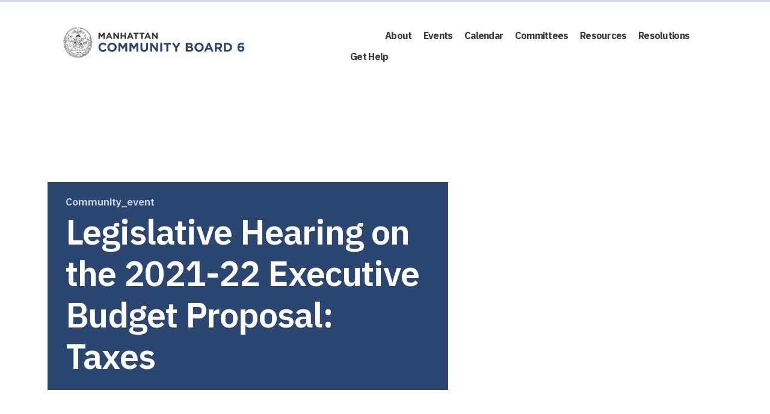

--- FILE ---
content_type: text/html; charset=UTF-8
request_url: https://cbsix.org/community-event/legislative-hearing-on-the-2021-22-executive-budget-proposal-taxes/
body_size: 18337
content:
<!doctype html>
<html lang="en-US">
<head> 
	<meta charset="UTF-8" />
	<meta name="viewport" content="width=device-width, initial-scale=1" />
    
    <link rel="apple-touch-icon" sizes="57x57" href="https://cbsix.org/wp-content/themes/cb6/icons/apple-icon-57x57.png">
    <link rel="apple-touch-icon" sizes="60x60" href="https://cbsix.org/wp-content/themes/cb6/icons/apple-icon-60x60.png">
    <link rel="apple-touch-icon" sizes="72x72" href="https://cbsix.org/wp-content/themes/cb6/icons/apple-icon-72x72.png">
    <link rel="apple-touch-icon" sizes="76x76" href="https://cbsix.org/wp-content/themes/cb6/icons/apple-icon-76x76.png">
    <link rel="apple-touch-icon" sizes="114x114" href="https://cbsix.org/wp-content/themes/cb6/icons/apple-icon-114x114.png">
    <link rel="apple-touch-icon" sizes="120x120" href="https://cbsix.org/wp-content/themes/cb6/icons/apple-icon-120x120.png">
    <link rel="apple-touch-icon" sizes="144x144" href="https://cbsix.org/wp-content/themes/cb6/icons/apple-icon-144x144.png">
    <link rel="apple-touch-icon" sizes="152x152" href="https://cbsix.org/wp-content/themes/cb6/icons/apple-icon-152x152.png">
    <link rel="apple-touch-icon" sizes="180x180" href="https://cbsix.org/wp-content/themes/cb6/icons/apple-icon-180x180.png">
   
    <link rel="icon" type="image/png" sizes="192x192" href="https://cbsix.org/wp-content/themes/cb6/icons/android-icon-192x192.png">
    <link rel="icon" type="image/png" sizes="32x32" href="https://cbsix.org/wp-content/themes/cb6/icons/favicon-32x32.png">
    <link rel="icon" type="image/png" sizes="96x96" href="https://cbsix.org/wp-content/themes/cb6/icons/favicon-96x96.png">
    <link rel="icon" type="image/png" sizes="16x16" href="https://cbsix.org/wp-content/themes/cb6/icons/favicon-16x16.png">
    <link rel="manifest" href="https://cbsix.org/wp-content/themes/cb6/icons/manifest.json">
    <meta name="msapplication-TileColor" content="#ffffff">
    <meta name="msapplication-TileImage" content="https://cbsix.org/wp-content/themes/cb6/icons//ms-icon-144x144.png">
    <meta name="theme-color" content="#ffffff">

	<link rel="profile" href="https://gmpg.org/xfn/11" />
    
    <link href="https://stackpath.bootstrapcdn.com/font-awesome/4.7.0/css/font-awesome.min.css" rel="stylesheet" crossorigin="anonymous">
	<link href="https://fonts.googleapis.com/css?family=IBM+Plex+Sans:400,500,600,700&display=swap" rel="stylesheet">
    <link rel='stylesheet' id='bootstrap-css'  href='https://stackpath.bootstrapcdn.com/bootstrap/4.3.1/css/bootstrap.min.css?ver=5.2.3' type='text/css' media='all' />
	<link rel="stylesheet" href="https://cbsix.org/wp-content/themes/cb6/style.css?ver=4.14" />
    <link href="https://cbsix.org/wp-content/themes/cb6/css/hover-min.css" rel="stylesheet" media="all">

    <meta name='robots' content='index, follow, max-image-preview:large, max-snippet:-1, max-video-preview:-1' />

	<!-- This site is optimized with the Yoast SEO plugin v26.8 - https://yoast.com/product/yoast-seo-wordpress/ -->
	<title>Legislative Hearing on the 2021-22 Executive Budget Proposal: Taxes - CB6 Manhattan</title>
	<link rel="canonical" href="https://cbsix.org/community-event/legislative-hearing-on-the-2021-22-executive-budget-proposal-taxes/" />
	<meta property="og:locale" content="en_US" />
	<meta property="og:type" content="article" />
	<meta property="og:title" content="Legislative Hearing on the 2021-22 Executive Budget Proposal: Taxes - CB6 Manhattan" />
	<meta property="og:url" content="https://cbsix.org/community-event/legislative-hearing-on-the-2021-22-executive-budget-proposal-taxes/" />
	<meta property="og:site_name" content="CB6 Manhattan" />
	<meta property="article:publisher" content="https://www.facebook.com/manhattancommunityboard6/" />
	<meta name="twitter:card" content="summary_large_image" />
	<meta name="twitter:site" content="@cbsix" />
	<script type="application/ld+json" class="yoast-schema-graph">{"@context":"https://schema.org","@graph":[{"@type":"WebPage","@id":"https://cbsix.org/community-event/legislative-hearing-on-the-2021-22-executive-budget-proposal-taxes/","url":"https://cbsix.org/community-event/legislative-hearing-on-the-2021-22-executive-budget-proposal-taxes/","name":"Legislative Hearing on the 2021-22 Executive Budget Proposal: Taxes - CB6 Manhattan","isPartOf":{"@id":"https://cbsix.org/#website"},"datePublished":"2021-02-01T15:15:48+00:00","breadcrumb":{"@id":"https://cbsix.org/community-event/legislative-hearing-on-the-2021-22-executive-budget-proposal-taxes/#breadcrumb"},"inLanguage":"en-US","potentialAction":[{"@type":"ReadAction","target":["https://cbsix.org/community-event/legislative-hearing-on-the-2021-22-executive-budget-proposal-taxes/"]}]},{"@type":"BreadcrumbList","@id":"https://cbsix.org/community-event/legislative-hearing-on-the-2021-22-executive-budget-proposal-taxes/#breadcrumb","itemListElement":[{"@type":"ListItem","position":1,"name":"Home","item":"https://cbsix.org/"},{"@type":"ListItem","position":2,"name":"Legislative Hearing on the 2021-22 Executive Budget Proposal: Taxes"}]},{"@type":"WebSite","@id":"https://cbsix.org/#website","url":"https://cbsix.org/","name":"CB6 Manhattan","description":"","publisher":{"@id":"https://cbsix.org/#organization"},"potentialAction":[{"@type":"SearchAction","target":{"@type":"EntryPoint","urlTemplate":"https://cbsix.org/?s={search_term_string}"},"query-input":{"@type":"PropertyValueSpecification","valueRequired":true,"valueName":"search_term_string"}}],"inLanguage":"en-US"},{"@type":"Organization","@id":"https://cbsix.org/#organization","name":"CB6 Manhattan","url":"https://cbsix.org/","logo":{"@type":"ImageObject","inLanguage":"en-US","@id":"https://cbsix.org/#/schema/logo/image/","url":"https://cbsix.org/wp-content/uploads/2019/11/logo.png","contentUrl":"https://cbsix.org/wp-content/uploads/2019/11/logo.png","width":380,"height":64,"caption":"CB6 Manhattan"},"image":{"@id":"https://cbsix.org/#/schema/logo/image/"},"sameAs":["https://www.facebook.com/manhattancommunityboard6/","https://x.com/cbsix","https://www.instagram.com/manhattancb6/?hl=en","https://www.youtube.com/channel/UCVn0y_oPVdX0vvRFl70YAig"]}]}</script>
	<!-- / Yoast SEO plugin. -->


<link rel='dns-prefetch' href='//ajax.googleapis.com' />
<link rel='dns-prefetch' href='//code.jquery.com' />
<link rel='dns-prefetch' href='//apis.google.com' />
<link rel='dns-prefetch' href='//cdnjs.cloudflare.com' />
<link rel="alternate" title="oEmbed (JSON)" type="application/json+oembed" href="https://cbsix.org/wp-json/oembed/1.0/embed?url=https%3A%2F%2Fcbsix.org%2Fcommunity-event%2Flegislative-hearing-on-the-2021-22-executive-budget-proposal-taxes%2F" />
<link rel="alternate" title="oEmbed (XML)" type="text/xml+oembed" href="https://cbsix.org/wp-json/oembed/1.0/embed?url=https%3A%2F%2Fcbsix.org%2Fcommunity-event%2Flegislative-hearing-on-the-2021-22-executive-budget-proposal-taxes%2F&#038;format=xml" />
<style id='wp-img-auto-sizes-contain-inline-css' type='text/css'>
img:is([sizes=auto i],[sizes^="auto," i]){contain-intrinsic-size:3000px 1500px}
/*# sourceURL=wp-img-auto-sizes-contain-inline-css */
</style>
<style id='wp-emoji-styles-inline-css' type='text/css'>

	img.wp-smiley, img.emoji {
		display: inline !important;
		border: none !important;
		box-shadow: none !important;
		height: 1em !important;
		width: 1em !important;
		margin: 0 0.07em !important;
		vertical-align: -0.1em !important;
		background: none !important;
		padding: 0 !important;
	}
/*# sourceURL=wp-emoji-styles-inline-css */
</style>
<style id='wp-block-library-inline-css' type='text/css'>
:root{
  --wp-block-synced-color:#7a00df;
  --wp-block-synced-color--rgb:122, 0, 223;
  --wp-bound-block-color:var(--wp-block-synced-color);
  --wp-editor-canvas-background:#ddd;
  --wp-admin-theme-color:#007cba;
  --wp-admin-theme-color--rgb:0, 124, 186;
  --wp-admin-theme-color-darker-10:#006ba1;
  --wp-admin-theme-color-darker-10--rgb:0, 107, 160.5;
  --wp-admin-theme-color-darker-20:#005a87;
  --wp-admin-theme-color-darker-20--rgb:0, 90, 135;
  --wp-admin-border-width-focus:2px;
}
@media (min-resolution:192dpi){
  :root{
    --wp-admin-border-width-focus:1.5px;
  }
}
.wp-element-button{
  cursor:pointer;
}

:root .has-very-light-gray-background-color{
  background-color:#eee;
}
:root .has-very-dark-gray-background-color{
  background-color:#313131;
}
:root .has-very-light-gray-color{
  color:#eee;
}
:root .has-very-dark-gray-color{
  color:#313131;
}
:root .has-vivid-green-cyan-to-vivid-cyan-blue-gradient-background{
  background:linear-gradient(135deg, #00d084, #0693e3);
}
:root .has-purple-crush-gradient-background{
  background:linear-gradient(135deg, #34e2e4, #4721fb 50%, #ab1dfe);
}
:root .has-hazy-dawn-gradient-background{
  background:linear-gradient(135deg, #faaca8, #dad0ec);
}
:root .has-subdued-olive-gradient-background{
  background:linear-gradient(135deg, #fafae1, #67a671);
}
:root .has-atomic-cream-gradient-background{
  background:linear-gradient(135deg, #fdd79a, #004a59);
}
:root .has-nightshade-gradient-background{
  background:linear-gradient(135deg, #330968, #31cdcf);
}
:root .has-midnight-gradient-background{
  background:linear-gradient(135deg, #020381, #2874fc);
}
:root{
  --wp--preset--font-size--normal:16px;
  --wp--preset--font-size--huge:42px;
}

.has-regular-font-size{
  font-size:1em;
}

.has-larger-font-size{
  font-size:2.625em;
}

.has-normal-font-size{
  font-size:var(--wp--preset--font-size--normal);
}

.has-huge-font-size{
  font-size:var(--wp--preset--font-size--huge);
}

.has-text-align-center{
  text-align:center;
}

.has-text-align-left{
  text-align:left;
}

.has-text-align-right{
  text-align:right;
}

.has-fit-text{
  white-space:nowrap !important;
}

#end-resizable-editor-section{
  display:none;
}

.aligncenter{
  clear:both;
}

.items-justified-left{
  justify-content:flex-start;
}

.items-justified-center{
  justify-content:center;
}

.items-justified-right{
  justify-content:flex-end;
}

.items-justified-space-between{
  justify-content:space-between;
}

.screen-reader-text{
  border:0;
  clip-path:inset(50%);
  height:1px;
  margin:-1px;
  overflow:hidden;
  padding:0;
  position:absolute;
  width:1px;
  word-wrap:normal !important;
}

.screen-reader-text:focus{
  background-color:#ddd;
  clip-path:none;
  color:#444;
  display:block;
  font-size:1em;
  height:auto;
  left:5px;
  line-height:normal;
  padding:15px 23px 14px;
  text-decoration:none;
  top:5px;
  width:auto;
  z-index:100000;
}
html :where(.has-border-color){
  border-style:solid;
}

html :where([style*=border-top-color]){
  border-top-style:solid;
}

html :where([style*=border-right-color]){
  border-right-style:solid;
}

html :where([style*=border-bottom-color]){
  border-bottom-style:solid;
}

html :where([style*=border-left-color]){
  border-left-style:solid;
}

html :where([style*=border-width]){
  border-style:solid;
}

html :where([style*=border-top-width]){
  border-top-style:solid;
}

html :where([style*=border-right-width]){
  border-right-style:solid;
}

html :where([style*=border-bottom-width]){
  border-bottom-style:solid;
}

html :where([style*=border-left-width]){
  border-left-style:solid;
}
html :where(img[class*=wp-image-]){
  height:auto;
  max-width:100%;
}
:where(figure){
  margin:0 0 1em;
}

html :where(.is-position-sticky){
  --wp-admin--admin-bar--position-offset:var(--wp-admin--admin-bar--height, 0px);
}

@media screen and (max-width:600px){
  html :where(.is-position-sticky){
    --wp-admin--admin-bar--position-offset:0px;
  }
}

/*# sourceURL=wp-block-library-inline-css */
</style><style id='global-styles-inline-css' type='text/css'>
:root{--wp--preset--aspect-ratio--square: 1;--wp--preset--aspect-ratio--4-3: 4/3;--wp--preset--aspect-ratio--3-4: 3/4;--wp--preset--aspect-ratio--3-2: 3/2;--wp--preset--aspect-ratio--2-3: 2/3;--wp--preset--aspect-ratio--16-9: 16/9;--wp--preset--aspect-ratio--9-16: 9/16;--wp--preset--color--black: #000000;--wp--preset--color--cyan-bluish-gray: #abb8c3;--wp--preset--color--white: #ffffff;--wp--preset--color--pale-pink: #f78da7;--wp--preset--color--vivid-red: #cf2e2e;--wp--preset--color--luminous-vivid-orange: #ff6900;--wp--preset--color--luminous-vivid-amber: #fcb900;--wp--preset--color--light-green-cyan: #7bdcb5;--wp--preset--color--vivid-green-cyan: #00d084;--wp--preset--color--pale-cyan-blue: #8ed1fc;--wp--preset--color--vivid-cyan-blue: #0693e3;--wp--preset--color--vivid-purple: #9b51e0;--wp--preset--gradient--vivid-cyan-blue-to-vivid-purple: linear-gradient(135deg,rgb(6,147,227) 0%,rgb(155,81,224) 100%);--wp--preset--gradient--light-green-cyan-to-vivid-green-cyan: linear-gradient(135deg,rgb(122,220,180) 0%,rgb(0,208,130) 100%);--wp--preset--gradient--luminous-vivid-amber-to-luminous-vivid-orange: linear-gradient(135deg,rgb(252,185,0) 0%,rgb(255,105,0) 100%);--wp--preset--gradient--luminous-vivid-orange-to-vivid-red: linear-gradient(135deg,rgb(255,105,0) 0%,rgb(207,46,46) 100%);--wp--preset--gradient--very-light-gray-to-cyan-bluish-gray: linear-gradient(135deg,rgb(238,238,238) 0%,rgb(169,184,195) 100%);--wp--preset--gradient--cool-to-warm-spectrum: linear-gradient(135deg,rgb(74,234,220) 0%,rgb(151,120,209) 20%,rgb(207,42,186) 40%,rgb(238,44,130) 60%,rgb(251,105,98) 80%,rgb(254,248,76) 100%);--wp--preset--gradient--blush-light-purple: linear-gradient(135deg,rgb(255,206,236) 0%,rgb(152,150,240) 100%);--wp--preset--gradient--blush-bordeaux: linear-gradient(135deg,rgb(254,205,165) 0%,rgb(254,45,45) 50%,rgb(107,0,62) 100%);--wp--preset--gradient--luminous-dusk: linear-gradient(135deg,rgb(255,203,112) 0%,rgb(199,81,192) 50%,rgb(65,88,208) 100%);--wp--preset--gradient--pale-ocean: linear-gradient(135deg,rgb(255,245,203) 0%,rgb(182,227,212) 50%,rgb(51,167,181) 100%);--wp--preset--gradient--electric-grass: linear-gradient(135deg,rgb(202,248,128) 0%,rgb(113,206,126) 100%);--wp--preset--gradient--midnight: linear-gradient(135deg,rgb(2,3,129) 0%,rgb(40,116,252) 100%);--wp--preset--font-size--small: 13px;--wp--preset--font-size--medium: 20px;--wp--preset--font-size--large: 36px;--wp--preset--font-size--x-large: 42px;--wp--preset--spacing--20: 0.44rem;--wp--preset--spacing--30: 0.67rem;--wp--preset--spacing--40: 1rem;--wp--preset--spacing--50: 1.5rem;--wp--preset--spacing--60: 2.25rem;--wp--preset--spacing--70: 3.38rem;--wp--preset--spacing--80: 5.06rem;--wp--preset--shadow--natural: 6px 6px 9px rgba(0, 0, 0, 0.2);--wp--preset--shadow--deep: 12px 12px 50px rgba(0, 0, 0, 0.4);--wp--preset--shadow--sharp: 6px 6px 0px rgba(0, 0, 0, 0.2);--wp--preset--shadow--outlined: 6px 6px 0px -3px rgb(255, 255, 255), 6px 6px rgb(0, 0, 0);--wp--preset--shadow--crisp: 6px 6px 0px rgb(0, 0, 0);}:where(.is-layout-flex){gap: 0.5em;}:where(.is-layout-grid){gap: 0.5em;}body .is-layout-flex{display: flex;}.is-layout-flex{flex-wrap: wrap;align-items: center;}.is-layout-flex > :is(*, div){margin: 0;}body .is-layout-grid{display: grid;}.is-layout-grid > :is(*, div){margin: 0;}:where(.wp-block-columns.is-layout-flex){gap: 2em;}:where(.wp-block-columns.is-layout-grid){gap: 2em;}:where(.wp-block-post-template.is-layout-flex){gap: 1.25em;}:where(.wp-block-post-template.is-layout-grid){gap: 1.25em;}.has-black-color{color: var(--wp--preset--color--black) !important;}.has-cyan-bluish-gray-color{color: var(--wp--preset--color--cyan-bluish-gray) !important;}.has-white-color{color: var(--wp--preset--color--white) !important;}.has-pale-pink-color{color: var(--wp--preset--color--pale-pink) !important;}.has-vivid-red-color{color: var(--wp--preset--color--vivid-red) !important;}.has-luminous-vivid-orange-color{color: var(--wp--preset--color--luminous-vivid-orange) !important;}.has-luminous-vivid-amber-color{color: var(--wp--preset--color--luminous-vivid-amber) !important;}.has-light-green-cyan-color{color: var(--wp--preset--color--light-green-cyan) !important;}.has-vivid-green-cyan-color{color: var(--wp--preset--color--vivid-green-cyan) !important;}.has-pale-cyan-blue-color{color: var(--wp--preset--color--pale-cyan-blue) !important;}.has-vivid-cyan-blue-color{color: var(--wp--preset--color--vivid-cyan-blue) !important;}.has-vivid-purple-color{color: var(--wp--preset--color--vivid-purple) !important;}.has-black-background-color{background-color: var(--wp--preset--color--black) !important;}.has-cyan-bluish-gray-background-color{background-color: var(--wp--preset--color--cyan-bluish-gray) !important;}.has-white-background-color{background-color: var(--wp--preset--color--white) !important;}.has-pale-pink-background-color{background-color: var(--wp--preset--color--pale-pink) !important;}.has-vivid-red-background-color{background-color: var(--wp--preset--color--vivid-red) !important;}.has-luminous-vivid-orange-background-color{background-color: var(--wp--preset--color--luminous-vivid-orange) !important;}.has-luminous-vivid-amber-background-color{background-color: var(--wp--preset--color--luminous-vivid-amber) !important;}.has-light-green-cyan-background-color{background-color: var(--wp--preset--color--light-green-cyan) !important;}.has-vivid-green-cyan-background-color{background-color: var(--wp--preset--color--vivid-green-cyan) !important;}.has-pale-cyan-blue-background-color{background-color: var(--wp--preset--color--pale-cyan-blue) !important;}.has-vivid-cyan-blue-background-color{background-color: var(--wp--preset--color--vivid-cyan-blue) !important;}.has-vivid-purple-background-color{background-color: var(--wp--preset--color--vivid-purple) !important;}.has-black-border-color{border-color: var(--wp--preset--color--black) !important;}.has-cyan-bluish-gray-border-color{border-color: var(--wp--preset--color--cyan-bluish-gray) !important;}.has-white-border-color{border-color: var(--wp--preset--color--white) !important;}.has-pale-pink-border-color{border-color: var(--wp--preset--color--pale-pink) !important;}.has-vivid-red-border-color{border-color: var(--wp--preset--color--vivid-red) !important;}.has-luminous-vivid-orange-border-color{border-color: var(--wp--preset--color--luminous-vivid-orange) !important;}.has-luminous-vivid-amber-border-color{border-color: var(--wp--preset--color--luminous-vivid-amber) !important;}.has-light-green-cyan-border-color{border-color: var(--wp--preset--color--light-green-cyan) !important;}.has-vivid-green-cyan-border-color{border-color: var(--wp--preset--color--vivid-green-cyan) !important;}.has-pale-cyan-blue-border-color{border-color: var(--wp--preset--color--pale-cyan-blue) !important;}.has-vivid-cyan-blue-border-color{border-color: var(--wp--preset--color--vivid-cyan-blue) !important;}.has-vivid-purple-border-color{border-color: var(--wp--preset--color--vivid-purple) !important;}.has-vivid-cyan-blue-to-vivid-purple-gradient-background{background: var(--wp--preset--gradient--vivid-cyan-blue-to-vivid-purple) !important;}.has-light-green-cyan-to-vivid-green-cyan-gradient-background{background: var(--wp--preset--gradient--light-green-cyan-to-vivid-green-cyan) !important;}.has-luminous-vivid-amber-to-luminous-vivid-orange-gradient-background{background: var(--wp--preset--gradient--luminous-vivid-amber-to-luminous-vivid-orange) !important;}.has-luminous-vivid-orange-to-vivid-red-gradient-background{background: var(--wp--preset--gradient--luminous-vivid-orange-to-vivid-red) !important;}.has-very-light-gray-to-cyan-bluish-gray-gradient-background{background: var(--wp--preset--gradient--very-light-gray-to-cyan-bluish-gray) !important;}.has-cool-to-warm-spectrum-gradient-background{background: var(--wp--preset--gradient--cool-to-warm-spectrum) !important;}.has-blush-light-purple-gradient-background{background: var(--wp--preset--gradient--blush-light-purple) !important;}.has-blush-bordeaux-gradient-background{background: var(--wp--preset--gradient--blush-bordeaux) !important;}.has-luminous-dusk-gradient-background{background: var(--wp--preset--gradient--luminous-dusk) !important;}.has-pale-ocean-gradient-background{background: var(--wp--preset--gradient--pale-ocean) !important;}.has-electric-grass-gradient-background{background: var(--wp--preset--gradient--electric-grass) !important;}.has-midnight-gradient-background{background: var(--wp--preset--gradient--midnight) !important;}.has-small-font-size{font-size: var(--wp--preset--font-size--small) !important;}.has-medium-font-size{font-size: var(--wp--preset--font-size--medium) !important;}.has-large-font-size{font-size: var(--wp--preset--font-size--large) !important;}.has-x-large-font-size{font-size: var(--wp--preset--font-size--x-large) !important;}
/*# sourceURL=global-styles-inline-css */
</style>
<style id='core-block-supports-inline-css' type='text/css'>
/**
 * Core styles: block-supports
 */

/*# sourceURL=core-block-supports-inline-css */
</style>

<style id='classic-theme-styles-inline-css' type='text/css'>
/**
 * These rules are needed for backwards compatibility.
 * They should match the button element rules in the base theme.json file.
 */
.wp-block-button__link {
	color: #ffffff;
	background-color: #32373c;
	border-radius: 9999px; /* 100% causes an oval, but any explicit but really high value retains the pill shape. */

	/* This needs a low specificity so it won't override the rules from the button element if defined in theme.json. */
	box-shadow: none;
	text-decoration: none;

	/* The extra 2px are added to size solids the same as the outline versions.*/
	padding: calc(0.667em + 2px) calc(1.333em + 2px);

	font-size: 1.125em;
}

.wp-block-file__button {
	background: #32373c;
	color: #ffffff;
	text-decoration: none;
}

/*# sourceURL=/wp-includes/css/classic-themes.css */
</style>
<link rel='stylesheet' id='contact-form-7-css' href='https://cbsix.org/wp-content/plugins/contact-form-7/includes/css/styles.css?ver=6.1.4' type='text/css' media='all' />
<link rel='stylesheet' id='bodhi-svgs-attachment-css' href='https://cbsix.org/wp-content/plugins/svg-support/css/svgs-attachment.css' type='text/css' media='all' />
<script type="text/javascript" src="https://cbsix.org/wp-content/plugins/svg-support/vendor/DOMPurify/DOMPurify.min.js?ver=2.5.8" id="bodhi-dompurify-library-js"></script>
<script type="text/javascript" src="https://ajax.googleapis.com/ajax/libs/jquery/3.4.0/jquery.min.js?ver=6.9" id="jquery-js"></script>
<script type="text/javascript" id="bodhi_svg_inline-js-extra">
/* <![CDATA[ */
var svgSettings = {"skipNested":""};
//# sourceURL=bodhi_svg_inline-js-extra
/* ]]> */
</script>
<script type="text/javascript" src="https://cbsix.org/wp-content/plugins/svg-support/js/min/svgs-inline-min.js" id="bodhi_svg_inline-js"></script>
<script type="text/javascript" id="bodhi_svg_inline-js-after">
/* <![CDATA[ */
cssTarget={"Bodhi":"img.style-svg","ForceInlineSVG":"style-svg"};ForceInlineSVGActive="false";frontSanitizationEnabled="on";
//# sourceURL=bodhi_svg_inline-js-after
/* ]]> */
</script>
<script type="text/javascript" src="https://code.jquery.com/ui/1.12.1/jquery-ui.js?ver=6.9" id="jquery-ui-js"></script>
<script type="text/javascript" src="https://apis.google.com/js/api.js?ver=6.9" id="gapi-js"></script>
<script type="text/javascript" src="https://cdnjs.cloudflare.com/ajax/libs/ouibounce/0.0.11/ouibounce.min.js?ver=6.9" id="ouibounce-js"></script>
<script type="text/javascript" id="functions-js-extra">
/* <![CDATA[ */
var links = {"district_profile":""};
//# sourceURL=functions-js-extra
/* ]]> */
</script>
<script type="text/javascript" src="https://cbsix.org/wp-content/themes/cb6/js/functions.js?ver=13" id="functions-js"></script>
<link rel="https://api.w.org/" href="https://cbsix.org/wp-json/" /><link rel="alternate" title="JSON" type="application/json" href="https://cbsix.org/wp-json/wp/v2/community_event/1851" /><link rel="EditURI" type="application/rsd+xml" title="RSD" href="https://cbsix.org/xmlrpc.php?rsd" />
<link rel='shortlink' href='https://cbsix.org/?p=1851' />

<!-- Meta Pixel Code -->
<script type='text/javascript'>
!function(f,b,e,v,n,t,s){if(f.fbq)return;n=f.fbq=function(){n.callMethod?
n.callMethod.apply(n,arguments):n.queue.push(arguments)};if(!f._fbq)f._fbq=n;
n.push=n;n.loaded=!0;n.version='2.0';n.queue=[];t=b.createElement(e);t.async=!0;
t.src=v;s=b.getElementsByTagName(e)[0];s.parentNode.insertBefore(t,s)}(window,
document,'script','https://connect.facebook.net/en_US/fbevents.js?v=next');
</script>
<!-- End Meta Pixel Code -->

      <script type='text/javascript'>
        var url = window.location.origin + '?ob=open-bridge';
        fbq('set', 'openbridge', '515687965772311', url);
      </script>
    <script type='text/javascript'>fbq('init', '515687965772311', {}, {
    "agent": "wordpress-6.9-3.0.16"
})</script><script type='text/javascript'>
    fbq('track', 'PageView', []);
  </script>
<!-- Meta Pixel Code -->
<noscript>
<img height="1" width="1" style="display:none" alt="fbpx"
src="https://www.facebook.com/tr?id=515687965772311&ev=PageView&noscript=1" />
</noscript>
<!-- End Meta Pixel Code -->
 
      
</head>
<div id="calendars-modal" class="popup-container">
        <div id="calendars-popup" class="popup">
            <div id="calendars-popup-close-icon">
                <img  id="calendars-popup-close-icon-left" 
                src="https://cbsix.org/wp-content/themes/cb6/images/left_stick.svg" alt="close" width="18px" height="18px"/>
                <img  id="calendars-popup-close-icon-right" 
                src="https://cbsix.org/wp-content/themes/cb6/images/right_stick.svg" alt="close" width="18px" height="18px"/>
            </div>
            <img  id="calendars-popup-icon" class="popup-icon" 
            src="https://cbsix.org/wp-content/themes/cb6/images/newsletter-popup.svg" alt="popup icon" width="81px" height="70px"/>
            <h3 id="calendars-popup-title" class="popup-title">Subscribe</h3>
            <div class="newsletter-text">
            Subscribe to all committee events:
            </div>
        <form method="get">
        <div class="calendars-email">
            <input type="email" name="email" placeholder="Name@Email.com" required />
            <input id="calendars-popup-calendarID" type="hidden" name="calendarID" />
        </div>
        <div class="calendars-submit">
            <input id="calendars-submit-submit" class="button" type="submit" value="Subscribe" />
        </div>
        </form>
        </div>
    </div>
         
    <div id="ouibounce-modal" class="popup-container">
        <div id="ouibounce-popup" class="popup">
            <div id="ouibounce-popup-close-icon">
                <img  id="ouibounce-popup-close-icon-left" 
                src="https://cbsix.org/wp-content/themes/cb6/images/left_stick.svg" alt="close" width="18px" height="18px"/>
                <img  id="ouibounce-popup-close-icon-right" 
                src="https://cbsix.org/wp-content/themes/cb6/images/right_stick.svg" alt="close" width="18px" height="18px"/>
            </div>
            <img  id="ouibounce-popup-icon" class="popup-icon" 
            src="https://cbsix.org/wp-content/themes/cb6/images/newsletter-popup.svg" alt="popup icon" width="81px" height="70px"/>
            <h3 id="ouibounce-popup-title" class="popup-title">Keep in Touch</h3>
            <script>(function() {
	window.mc4wp = window.mc4wp || {
		listeners: [],
		forms: {
			on: function(evt, cb) {
				window.mc4wp.listeners.push(
					{
						event   : evt,
						callback: cb
					}
				);
			}
		}
	}
})();
</script><!-- Mailchimp for WordPress v4.11.1 - https://wordpress.org/plugins/mailchimp-for-wp/ --><form id="mc4wp-form-1" class="mc4wp-form mc4wp-form-114" method="post" data-id="114" data-name="Newsletter" ><div class="mc4wp-form-fields"><div class="newsletter-section">
  <div class="newsletter-form">
	<div class="newsletter-text">
      Join the CB6 mailing list for the latest updates and events:
    </div>
    <div class="newsletter-email">
      <input type="email" name="EMAIL" placeholder="Name@Email.com" required />
    </div>
    <div class="newsletter-submit">
      <input id="newsletter-submit-placeholder" style="display:none;" class="button" type="button" value="Sign Up" />
      <input id="newsletter-submit-submit" class="button" type="submit" value="Sign Up" />
    </div>
  </div>
</div></div><label style="display: none !important;">Leave this field empty if you're human: <input type="text" name="_mc4wp_honeypot" value="" tabindex="-1" autocomplete="off" /></label><input type="hidden" name="_mc4wp_timestamp" value="1769076103" /><input type="hidden" name="_mc4wp_form_id" value="114" /><input type="hidden" name="_mc4wp_form_element_id" value="mc4wp-form-1" /><div class="mc4wp-response"></div></form><!-- / Mailchimp for WordPress Plugin -->        </div>
    </div>
    <div id="tracker-modal" class="popup-container">
        <div class="popup">
            <img class="popup-icon" 
            src="https://cbsix.org/wp-content/themes/cb6/images/finger.svg" alt="popup icon" width="81px" height="70px"/>
            <h3 class="popup-title">Open Resolution Tracker</h3>
            <p class="popup-text">To view a database of Community Board Six resolutions, click below to open the Resolution Tracker in a new browser window.
            </p>
            <div class="popup-links">
                <a href="https://airtable.com/appgK5bKw7rWMRJEh/shrWAftbFbdof6dxZ" target="_blank" class="popup-link">
                    Open Tracker
                </a>
                <a id="close-popup" class="popup-link">
                    Go Back
                </a>
            </div>
        </div>
    </div>
<body class="wp-singular community_event-template-default single single-community_event postid-1851 wp-embed-responsive wp-theme-cb6">
    
<header>
    <div class="d-none d-xl-flex row container ml-auto mr-auto pr-0 pl-0">
        <div class="col-md-4 pl-0 pr-0">
                        <a href="https://cbsix.org" class="custom-logo-link" rel="home">
            <img id="header-logo" src="https://cbsix.org/wp-content/themes/cb6/images/header-logo-ai.svg"  />
            </a>
                    </div>
        <div class="main-menu offset-md-1 col-md-7 mt-auto">
            <div class="container pr-0 pl-0 menu-container">
                <div class="default-menu">
                <div class="header-menu-container"><ul id="menu-main-menu" class="header-menu"><li id="menu-item-1141" class="menu-item menu-item-type-post_type menu-item-object-page menu-item-home menu-item-1141"><a href="https://cbsix.org/">Home</a></li>
<li id="menu-item-207" class="menu-item menu-item-type-post_type menu-item-object-page menu-item-has-children menu-item-207"><a href="https://cbsix.org/about-us/">About</a>
<ul class="sub-menu">
	<li id="menu-item-851" class="menu-item menu-item-type-post_type menu-item-object-page menu-item-851"><a href="https://cbsix.org/about-us/">About CB6</a></li>
	<li id="menu-item-750" class="menu-item menu-item-type-post_type menu-item-object-page menu-item-750"><a href="https://cbsix.org/about-us/board-members-and-staff/">Board Members and Staff</a></li>
	<li id="menu-item-2826" class="menu-item menu-item-type-post_type menu-item-object-page menu-item-2826"><a href="https://cbsix.org/about-us/district-profile/">District Profile</a></li>
	<li id="menu-item-752" class="menu-item menu-item-type-post_type menu-item-object-page menu-item-752"><a href="https://cbsix.org/about-us/join-the-board/">Join the Board</a></li>
</ul>
</li>
<li id="menu-item-378" class="menu-item menu-item-type-post_type menu-item-object-page menu-item-378"><a href="https://cbsix.org/community-events/">Events</a></li>
<li id="menu-item-590" class="menu-item menu-item-type-post_type menu-item-object-page menu-item-590"><a href="https://cbsix.org/meetings-calendar/">Calendar</a></li>
<li id="menu-item-798" class="menu-item menu-item-type-post_type menu-item-object-page menu-item-has-children menu-item-798"><a href="https://cbsix.org/committees/">Committees</a>
<ul class="sub-menu">
	<li id="menu-item-907" class="menu-item menu-item-type-post_type menu-item-object-committee menu-item-907"><a href="https://cbsix.org/committee/strategic-community-planning/">Strategic Community Planning</a></li>
	<li id="menu-item-1145" class="menu-item menu-item-type-post_type menu-item-object-committee menu-item-1145"><a href="https://cbsix.org/committee/fullboard-meeting/">Full Board Meeting</a></li>
	<li id="menu-item-754" class="menu-item menu-item-type-post_type menu-item-object-committee menu-item-754"><a href="https://cbsix.org/committee/budget/">Budget &#038; Governmental Affairs</a></li>
	<li id="menu-item-755" class="menu-item menu-item-type-post_type menu-item-object-committee menu-item-755"><a href="https://cbsix.org/committee/business-affairs-licensing/">Business Affairs &#038; Licensing</a></li>
	<li id="menu-item-757" class="menu-item menu-item-type-post_type menu-item-object-committee menu-item-757"><a href="https://cbsix.org/committee/housing-homelessness/">Housing &#038; Homelessness</a></li>
	<li id="menu-item-758" class="menu-item menu-item-type-post_type menu-item-object-committee menu-item-758"><a href="https://cbsix.org/committee/land-use-waterfront/">Land Use &#038; Waterfront</a></li>
	<li id="menu-item-759" class="menu-item menu-item-type-post_type menu-item-object-committee menu-item-759"><a href="https://cbsix.org/committee/parks-landmarks-cultural-affairs/">Parks, Landmarks &amp; Cultural Affairs</a></li>
	<li id="menu-item-856" class="menu-item menu-item-type-post_type menu-item-object-committee menu-item-856"><a href="https://cbsix.org/committee/transportation/">Transportation</a></li>
	<li id="menu-item-1781" class="menu-item menu-item-type-post_type menu-item-object-committee menu-item-1781"><a href="https://cbsix.org/committee/health-education/">Health &amp; Education</a></li>
	<li id="menu-item-1854" class="menu-item menu-item-type-post_type menu-item-object-committee menu-item-1854"><a href="https://cbsix.org/committee/public-safety-sanitation/">Public Safety &amp; Sanitation</a></li>
</ul>
</li>
<li id="menu-item-800" class="menu-item menu-item-type-post_type menu-item-object-page menu-item-has-children menu-item-800"><a href="https://cbsix.org/resources/">Resources</a>
<ul class="sub-menu">
	<li id="menu-item-1023" class="menu-item menu-item-type-post_type menu-item-object-resources menu-item-1023"><a href="https://cbsix.org/resources/liquor-licenses/">Liquor Licenses</a></li>
	<li id="menu-item-1027" class="menu-item menu-item-type-post_type menu-item-object-resources menu-item-1027"><a href="https://cbsix.org/resources/affordable-housing-and-tenants-rights/">Affordable Housing and Tenants’ Rights</a></li>
	<li id="menu-item-765" class="menu-item menu-item-type-post_type menu-item-object-resources menu-item-765"><a href="https://cbsix.org/resources/coastal-resiliency/">Coastal Resiliency</a></li>
	<li id="menu-item-764" class="menu-item menu-item-type-post_type menu-item-object-resources menu-item-764"><a href="https://cbsix.org/resources/east-midtown-greenway/">East Midtown Greenway</a></li>
	<li id="menu-item-770" class="menu-item menu-item-type-post_type menu-item-object-resources menu-item-770"><a href="https://cbsix.org/resources/homeless-assistance/">Homeless Assistance</a></li>
	<li id="menu-item-769" class="menu-item menu-item-type-post_type menu-item-object-resources menu-item-769"><a href="https://cbsix.org/resources/newsstand-license-applicants/">Newsstands</a></li>
	<li id="menu-item-4161" class="menu-item menu-item-type-post_type menu-item-object-resources menu-item-4161"><a href="https://cbsix.org/resources/casino-license-awarding-process/">Casino License Awarding Process</a></li>
	<li id="menu-item-1265" class="menu-item menu-item-type-post_type menu-item-object-resources menu-item-1265"><a href="https://cbsix.org/resources/resources-for-cb6-members/">Resources for CB6 Members</a></li>
	<li id="menu-item-1886" class="menu-item menu-item-type-post_type menu-item-object-resources menu-item-1886"><a href="https://cbsix.org/resources/elected-officials-reports/">Monthly Reports from Our Elected Officials</a></li>
</ul>
</li>
<li id="menu-item-1001" class="menu-item menu-item-type-custom menu-item-object-custom menu-item-1001"><a href="https://airtable.com/appgK5bKw7rWMRJEh/shrWAftbFbdof6dxZ">Resolutions</a></li>
<li id="menu-item-259" class="menu-item menu-item-type-post_type menu-item-object-page menu-item-259"><a href="https://cbsix.org/get-help/">Get Help</a></li>
</ul></div>                </div>
                
            </div>
        </div>
    </div>
    <div class="d-flex flex-nowrap align-items-center d-xl-none row container ml-auto mr-auto pr-0 pl-0">
        <a href="https://cbsix.org" class="custom-logo-link p-15" rel="home">
            <img width="373px" height="63px" src="https://cbsix.org/wp-content/themes/cb6/images/header-logo-ai.svg" id="logo-mobile" />
        </a>


        <span class="cursor-pointer fs-30 ml-auto mr-20 lh-1" style="z-index: 999999999" onclick="toggleNav()">
            <div class="navtoggle">
                <div class="navtoggle-inner">
                    <span></span>
                    <span></span>
                    <span></span>
                </div>
            </div>
        </span>
        <div id="mainSidenav" class="sidenav">
                <div class="header-menu-container"><ul id="menu-main-menu-1" class="header-menu"><li class="menu-item menu-item-type-post_type menu-item-object-page menu-item-home menu-item-1141"><a href="https://cbsix.org/">Home</a></li>
<li class="menu-item menu-item-type-post_type menu-item-object-page menu-item-has-children menu-item-207"><a href="https://cbsix.org/about-us/">About</a>
<ul class="sub-menu">
	<li class="menu-item menu-item-type-post_type menu-item-object-page menu-item-851"><a href="https://cbsix.org/about-us/">About CB6</a></li>
	<li class="menu-item menu-item-type-post_type menu-item-object-page menu-item-750"><a href="https://cbsix.org/about-us/board-members-and-staff/">Board Members and Staff</a></li>
	<li class="menu-item menu-item-type-post_type menu-item-object-page menu-item-2826"><a href="https://cbsix.org/about-us/district-profile/">District Profile</a></li>
	<li class="menu-item menu-item-type-post_type menu-item-object-page menu-item-752"><a href="https://cbsix.org/about-us/join-the-board/">Join the Board</a></li>
</ul>
</li>
<li class="menu-item menu-item-type-post_type menu-item-object-page menu-item-378"><a href="https://cbsix.org/community-events/">Events</a></li>
<li class="menu-item menu-item-type-post_type menu-item-object-page menu-item-590"><a href="https://cbsix.org/meetings-calendar/">Calendar</a></li>
<li class="menu-item menu-item-type-post_type menu-item-object-page menu-item-has-children menu-item-798"><a href="https://cbsix.org/committees/">Committees</a>
<ul class="sub-menu">
	<li class="menu-item menu-item-type-post_type menu-item-object-committee menu-item-907"><a href="https://cbsix.org/committee/strategic-community-planning/">Strategic Community Planning</a></li>
	<li class="menu-item menu-item-type-post_type menu-item-object-committee menu-item-1145"><a href="https://cbsix.org/committee/fullboard-meeting/">Full Board Meeting</a></li>
	<li class="menu-item menu-item-type-post_type menu-item-object-committee menu-item-754"><a href="https://cbsix.org/committee/budget/">Budget &#038; Governmental Affairs</a></li>
	<li class="menu-item menu-item-type-post_type menu-item-object-committee menu-item-755"><a href="https://cbsix.org/committee/business-affairs-licensing/">Business Affairs &#038; Licensing</a></li>
	<li class="menu-item menu-item-type-post_type menu-item-object-committee menu-item-757"><a href="https://cbsix.org/committee/housing-homelessness/">Housing &#038; Homelessness</a></li>
	<li class="menu-item menu-item-type-post_type menu-item-object-committee menu-item-758"><a href="https://cbsix.org/committee/land-use-waterfront/">Land Use &#038; Waterfront</a></li>
	<li class="menu-item menu-item-type-post_type menu-item-object-committee menu-item-759"><a href="https://cbsix.org/committee/parks-landmarks-cultural-affairs/">Parks, Landmarks &amp; Cultural Affairs</a></li>
	<li class="menu-item menu-item-type-post_type menu-item-object-committee menu-item-856"><a href="https://cbsix.org/committee/transportation/">Transportation</a></li>
	<li class="menu-item menu-item-type-post_type menu-item-object-committee menu-item-1781"><a href="https://cbsix.org/committee/health-education/">Health &amp; Education</a></li>
	<li class="menu-item menu-item-type-post_type menu-item-object-committee menu-item-1854"><a href="https://cbsix.org/committee/public-safety-sanitation/">Public Safety &amp; Sanitation</a></li>
</ul>
</li>
<li class="menu-item menu-item-type-post_type menu-item-object-page menu-item-has-children menu-item-800"><a href="https://cbsix.org/resources/">Resources</a>
<ul class="sub-menu">
	<li class="menu-item menu-item-type-post_type menu-item-object-resources menu-item-1023"><a href="https://cbsix.org/resources/liquor-licenses/">Liquor Licenses</a></li>
	<li class="menu-item menu-item-type-post_type menu-item-object-resources menu-item-1027"><a href="https://cbsix.org/resources/affordable-housing-and-tenants-rights/">Affordable Housing and Tenants’ Rights</a></li>
	<li class="menu-item menu-item-type-post_type menu-item-object-resources menu-item-765"><a href="https://cbsix.org/resources/coastal-resiliency/">Coastal Resiliency</a></li>
	<li class="menu-item menu-item-type-post_type menu-item-object-resources menu-item-764"><a href="https://cbsix.org/resources/east-midtown-greenway/">East Midtown Greenway</a></li>
	<li class="menu-item menu-item-type-post_type menu-item-object-resources menu-item-770"><a href="https://cbsix.org/resources/homeless-assistance/">Homeless Assistance</a></li>
	<li class="menu-item menu-item-type-post_type menu-item-object-resources menu-item-769"><a href="https://cbsix.org/resources/newsstand-license-applicants/">Newsstands</a></li>
	<li class="menu-item menu-item-type-post_type menu-item-object-resources menu-item-4161"><a href="https://cbsix.org/resources/casino-license-awarding-process/">Casino License Awarding Process</a></li>
	<li class="menu-item menu-item-type-post_type menu-item-object-resources menu-item-1265"><a href="https://cbsix.org/resources/resources-for-cb6-members/">Resources for CB6 Members</a></li>
	<li class="menu-item menu-item-type-post_type menu-item-object-resources menu-item-1886"><a href="https://cbsix.org/resources/elected-officials-reports/">Monthly Reports from Our Elected Officials</a></li>
</ul>
</li>
<li class="menu-item menu-item-type-custom menu-item-object-custom menu-item-1001"><a href="https://airtable.com/appgK5bKw7rWMRJEh/shrWAftbFbdof6dxZ">Resolutions</a></li>
<li class="menu-item menu-item-type-post_type menu-item-object-page menu-item-259"><a href="https://cbsix.org/get-help/">Get Help</a></li>
</ul></div>        </div>
        <script>
            function toggleNav() {
                if(jQuery('.navtoggle').hasClass('open')){
                    jQuery('.navtoggle').removeClass('open');
                    document.getElementById("mainSidenav").style.width = "0";
                } else {
                    jQuery('.navtoggle').addClass('open');
                    document.getElementById("mainSidenav").style.width = "100%";
                }
            }
        </script>
    </div>
</header>

        <div class="top_bg_wrapper_single" style="background: url() no-repeat;">
            <div class="container">
                <div class="top_title_wrapper">
                                            <div class="single_post_type_title lh-1_2">
                            <a class="text-reset" href="">community_event</a>
                        </div>
                                            <h1>Legislative Hearing on the 2021-22 Executive Budget Proposal: Taxes</h1>
                                    </div>
            </div>
        </div>
        <div id="page" class="site container">
	<div id="content" class="site-content">    <section id="primary" class="content-area">
        <main id="main" class="site-main">
            <div id="page-content">
                                    <div class="container p-md-0">
                                            </div>
                            </div>
        </main><!-- #main -->
    </section><!-- #primary -->

	</div><!-- #content -->
</div><!-- #page -->
	<footer id="colophon" class="site-footer">
        <script>(function() {
	window.mc4wp = window.mc4wp || {
		listeners: [],
		forms: {
			on: function(evt, cb) {
				window.mc4wp.listeners.push(
					{
						event   : evt,
						callback: cb
					}
				);
			}
		}
	}
})();
</script><!-- Mailchimp for WordPress v4.11.1 - https://wordpress.org/plugins/mailchimp-for-wp/ --><form id="mc4wp-form-2" class="mc4wp-form mc4wp-form-114" method="post" data-id="114" data-name="Newsletter" ><div class="mc4wp-form-fields"><div class="newsletter-section">
  <div class="newsletter-form">
	<div class="newsletter-text">
      Join the CB6 mailing list for the latest updates and events:
    </div>
    <div class="newsletter-email">
      <input type="email" name="EMAIL" placeholder="Name@Email.com" required />
    </div>
    <div class="newsletter-submit">
      <input id="newsletter-submit-placeholder" style="display:none;" class="button" type="button" value="Sign Up" />
      <input id="newsletter-submit-submit" class="button" type="submit" value="Sign Up" />
    </div>
  </div>
</div></div><label style="display: none !important;">Leave this field empty if you're human: <input type="text" name="_mc4wp_honeypot" value="" tabindex="-1" autocomplete="off" /></label><input type="hidden" name="_mc4wp_timestamp" value="1769076104" /><input type="hidden" name="_mc4wp_form_id" value="114" /><input type="hidden" name="_mc4wp_form_element_id" value="mc4wp-form-2" /><div class="mc4wp-response"></div></form><!-- / Mailchimp for WordPress Plugin -->        <div class="bottom_footer">
        	<div class="container bottom_footer_inner">
        		<div class="row m-0 bottom_footer_inner_top">
	        		<div class="col-md-3 text-center">
					<img id="footer-logo" src="https://cbsix.org/wp-content/themes/cb6/images/footer_logo_ai.svg" />
                        
	        		</div>
	        		<div class="col-md-2 p-0">
	        			<div class="footer-menu-container"><ul id="menu-footer-left" class="footer-menu"><li id="menu-item-208" class="menu-item menu-item-type-post_type menu-item-object-page menu-item-has-children menu-item-208"><a href="https://cbsix.org/about-us/">About</a>
<ul class="sub-menu">
	<li id="menu-item-243" class="menu-item menu-item-type-post_type menu-item-object-page menu-item-243"><a href="https://cbsix.org/about-us/board-members-and-staff/">Board Members and Staff</a></li>
	<li id="menu-item-269" class="menu-item menu-item-type-post_type menu-item-object-page menu-item-269"><a href="https://cbsix.org/about-us/join-the-board/">Join the Board</a></li>
</ul>
</li>
<li id="menu-item-795" class="menu-item menu-item-type-post_type menu-item-object-page menu-item-795"><a href="https://cbsix.org/meetings-calendar/">Meetings Calendar</a></li>
<li id="menu-item-377" class="menu-item menu-item-type-post_type menu-item-object-page menu-item-377"><a href="https://cbsix.org/community-events/">Community Events</a></li>
<li id="menu-item-1002" class="menu-item menu-item-type-custom menu-item-object-custom menu-item-1002"><a href="https://airtable.com/shrrsHSVp9yX9GALs/tblztcUPiopggeJAc?backgroundColor=blue&#038;viewControls=on&#038;blocks=hide">Resolutions Tracker</a></li>
<li id="menu-item-260" class="menu-item menu-item-type-post_type menu-item-object-page menu-item-260"><a href="https://cbsix.org/get-help/">Get Help</a></li>
</ul></div>	        		</div>
	        		<div class="col-md-2 offset-md-1 p-0">
                        <div class="footer-menu-container"><ul id="menu-footer-resources" class="footer-menu"><li id="menu-item-1010" class="menu-item menu-item-type-post_type menu-item-object-page menu-item-has-children menu-item-1010"><a href="https://cbsix.org/resources/">Resources</a>
<ul class="sub-menu">
	<li id="menu-item-1007" class="menu-item menu-item-type-post_type menu-item-object-resources menu-item-1007"><a href="https://cbsix.org/resources/coastal-resiliency/">Coastal Resiliency</a></li>
	<li id="menu-item-1011" class="menu-item menu-item-type-post_type menu-item-object-resources menu-item-1011"><a href="https://cbsix.org/resources/homeless-assistance/">Homeless Assistance</a></li>
	<li id="menu-item-1003" class="menu-item menu-item-type-post_type menu-item-object-resources menu-item-1003"><a href="https://cbsix.org/resources/liquor-licenses/">Liquor Licenses</a></li>
	<li id="menu-item-1009" class="menu-item menu-item-type-post_type menu-item-object-resources menu-item-1009"><a href="https://cbsix.org/resources/newsstand-license-applicants/">Newsstands</a></li>
	<li id="menu-item-1267" class="menu-item menu-item-type-post_type menu-item-object-resources menu-item-1267"><a href="https://cbsix.org/resources/resources-for-cb6-members/">Resources for CB6 Members</a></li>
	<li id="menu-item-4311" class="menu-item menu-item-type-post_type menu-item-object-resources menu-item-has-children menu-item-4311"><a href="https://cbsix.org/resources/affordable-housing-and-tenants-rights/">Affordable Housing and Tenants’ Rights</a>
	<ul class="sub-menu">
		<li id="menu-item-4312" class="menu-item menu-item-type-post_type menu-item-object-resources menu-item-has-children menu-item-4312"><a href="https://cbsix.org/resources/homeless-assistance/">Homeless Assistance</a>
		<ul class="sub-menu">
			<li id="menu-item-4313" class="menu-item menu-item-type-post_type menu-item-object-resources menu-item-4313"><a href="https://cbsix.org/resources/casino-license-awarding-process/">Casino License Awarding Process</a></li>
		</ul>
</li>
	</ul>
</li>
</ul>
</li>
<li id="menu-item-1889" class="menu-item menu-item-type-post_type menu-item-object-resources menu-item-1889"><a href="https://cbsix.org/resources/elected-officials-reports/">Monthly Reports from Our Elected Officials</a></li>
</ul></div>	        		</div>
	        		<div class="col-md-3 offset-md-1 p-0">
                    <div class="footer-menu-container"><ul id="menu-footer-committees" class="footer-menu"><li id="menu-item-1021" class="menu-item menu-item-type-post_type menu-item-object-page menu-item-has-children menu-item-1021"><a href="https://cbsix.org/committees/">Committees</a>
<ul class="sub-menu">
	<li id="menu-item-1012" class="menu-item menu-item-type-post_type menu-item-object-committee menu-item-1012"><a href="https://cbsix.org/committee/strategic-community-planning/">Strategic Community Planning</a></li>
	<li id="menu-item-1130" class="menu-item menu-item-type-post_type menu-item-object-committee menu-item-1130"><a href="https://cbsix.org/committee/fullboard-meeting/">Full Board Meeting</a></li>
	<li id="menu-item-1014" class="menu-item menu-item-type-post_type menu-item-object-committee menu-item-1014"><a href="https://cbsix.org/committee/budget/">Budget &#038; Governmental Affairs</a></li>
	<li id="menu-item-1015" class="menu-item menu-item-type-post_type menu-item-object-committee menu-item-1015"><a href="https://cbsix.org/committee/business-affairs-licensing/">Business Affairs &#038; Licensing</a></li>
	<li id="menu-item-1016" class="menu-item menu-item-type-post_type menu-item-object-committee menu-item-1016"><a href="https://cbsix.org/?post_type=committee&#038;p=139">Youth &#038; Education</a></li>
	<li id="menu-item-1017" class="menu-item menu-item-type-post_type menu-item-object-committee menu-item-1017"><a href="https://cbsix.org/committee/housing-homelessness/">Housing &#038; Homelessness</a></li>
	<li id="menu-item-1855" class="menu-item menu-item-type-post_type menu-item-object-committee menu-item-1855"><a href="https://cbsix.org/committee/public-safety-sanitation/">Public Safety &amp; Sanitation</a></li>
	<li id="menu-item-1018" class="menu-item menu-item-type-post_type menu-item-object-committee menu-item-1018"><a href="https://cbsix.org/committee/land-use-waterfront/">Land Use &#038; Waterfront</a></li>
	<li id="menu-item-1019" class="menu-item menu-item-type-post_type menu-item-object-committee menu-item-1019"><a href="https://cbsix.org/committee/parks-landmarks-cultural-affairs/">Parks, Landmarks &amp; Cultural Affairs</a></li>
	<li id="menu-item-1020" class="menu-item menu-item-type-post_type menu-item-object-committee menu-item-1020"><a href="https://cbsix.org/committee/transportation/">Transportation</a></li>
	<li id="menu-item-1782" class="menu-item menu-item-type-post_type menu-item-object-committee menu-item-1782"><a href="https://cbsix.org/committee/health-education/">Health &amp; Education</a></li>
</ul>
</li>
</ul></div>	        		</div>
        		</div>
        		<div class="row bottom_footer_inner_bottom justify-content-around flex-lg-row flex-column">
        			<div class="lh-1_2 flex-nowrap">Manhattan Community Board Six</div>
        			<div class="lh-1_2 flex-nowrap">211 East 43rd Street, Suite 1404</div>
        			<div class="lh-1_2 flex-nowrap">New York, NY 10017</div>
        			<div class="lh-1_2 flex-nowrap"><a class="text-reset" href="tel:(212) 319-3750">(212) 319-3750</a></div>
        			<div class="lh-1_2 flex-nowrap"><a class="text-reset" href="mailto:info@cbsix.org">info@cbsix.org</a></div>
				</div>
				        		<div class="socials row ml-0 mr-0 lh-1_2 justify-content-center">
                    
					        			<div class="social_item">
        				<a class="text-reset" target="_blank" href="https://www.youtube.com/channel/UCVn0y_oPVdX0vvRFl70YAig">
                           <img src="/wp-content/uploads/2021/11/youtube-icon-20.png">
                        </a>
                    </div>
                                                         
                            			<div class="social_item">
        				<a class="text-reset" target="_blank" href="https://twitter.com/cbsix?lang=en">
                            <svg xmlns="http://www.w3.org/2000/svg" viewBox="0 0 20 20" width="20" height="20">
                                <defs>
                                    <image width="35" height="35" id="twitter" href="[data-uri]"/>
                                </defs>
                                <style>
                                    tspan { white-space:pre }
                                </style>
                                <g id="Social-t">
                                    <use id="Vector Smart Object t" href="#twitter" transform="matrix(0.574,0,0,0.574,0,0)"/>
                                </g>
                            </svg>
                        </a>
        			</div>
                    					
                            			<div class="social_item">
        				<a class="text-reset" target="_blank" href="https://www.instagram.com/manhattancb6/?hl=en">
                            <svg xmlns="http://www.w3.org/2000/svg" viewBox="0 0 20 20" width="20" height="20">
                                <defs>
                                    <image width="35" height="35" id="insta" href="[data-uri]"/>
                                </defs>
                                <style>
                                    tspan { white-space:pre }
                                </style>
                                <g id="Social-i">
                                    <use id="Vector Smart Object i" href="#insta" transform="matrix(0.574,0,0,0.574,0,0)"/>
                                </g>
                            </svg>
                        </a>
                    </div>
                    					
					
					         			<div class="social_item">
        				<a class="text-reset" target="_blank" href="https://www.facebook.com/manhattancommunityboard6/">
                            <svg xmlns="http://www.w3.org/2000/svg" viewBox="0 0 20 20" width="20" height="20">
                                <defs>
                                    <image width="35" height="35" id="fb" href="[data-uri]"/>
                                </defs>
                                <style>
                                    tspan { white-space:pre }
                                </style>
                                <g id="Social-f">
                                    <use id="Vector Smart Object f" href="#fb" transform="matrix(0.574,0,0,0.574,0,0)"/>
                                </g>
                            </svg>
                        </a>
                    </div>
                    					
        			
					        		</div>
        	</div>
        </div>
	</footer><!-- #colophon -->


<script type="speculationrules">
{"prefetch":[{"source":"document","where":{"and":[{"href_matches":"/*"},{"not":{"href_matches":["/wp-*.php","/wp-admin/*","/wp-content/uploads/*","/wp-content/*","/wp-content/plugins/*","/wp-content/themes/cb6/*","/*\\?(.+)"]}},{"not":{"selector_matches":"a[rel~=\"nofollow\"]"}},{"not":{"selector_matches":".no-prefetch, .no-prefetch a"}}]},"eagerness":"conservative"}]}
</script>

		<!-- GA Google Analytics @ https://m0n.co/ga -->
		<script async src="https://www.googletagmanager.com/gtag/js?id=UA-156544322-1"></script>
		<script>
			window.dataLayer = window.dataLayer || [];
			function gtag(){dataLayer.push(arguments);}
			gtag('js', new Date());
			gtag('config', 'UA-156544322-1');
		</script>

	<script>(function() {function maybePrefixUrlField () {
  const value = this.value.trim()
  if (value !== '' && value.indexOf('http') !== 0) {
    this.value = 'http://' + value
  }
}

const urlFields = document.querySelectorAll('.mc4wp-form input[type="url"]')
for (let j = 0; j < urlFields.length; j++) {
  urlFields[j].addEventListener('blur', maybePrefixUrlField)
}
})();</script>    <!-- Meta Pixel Event Code -->
    <script type='text/javascript'>
        document.addEventListener( 'wpcf7mailsent', function( event ) {
        if( "fb_pxl_code" in event.detail.apiResponse){
          eval(event.detail.apiResponse.fb_pxl_code);
        }
      }, false );
    </script>
    <!-- End Meta Pixel Event Code -->
    <div id='fb-pxl-ajax-code'></div><script type="text/javascript" src="https://cbsix.org/wp-includes/js/dist/hooks.js?ver=220ff17f5667d013d468" id="wp-hooks-js"></script>
<script type="text/javascript" src="https://cbsix.org/wp-includes/js/dist/i18n.js?ver=6b3ae5bd3b8d9598492d" id="wp-i18n-js"></script>
<script type="text/javascript" id="wp-i18n-js-after">
/* <![CDATA[ */
wp.i18n.setLocaleData( { 'text direction\u0004ltr': [ 'ltr' ] } );
//# sourceURL=wp-i18n-js-after
/* ]]> */
</script>
<script type="text/javascript" src="https://cbsix.org/wp-content/plugins/contact-form-7/includes/swv/js/index.js?ver=6.1.4" id="swv-js"></script>
<script type="text/javascript" id="contact-form-7-js-before">
/* <![CDATA[ */
var wpcf7 = {
    "api": {
        "root": "https:\/\/cbsix.org\/wp-json\/",
        "namespace": "contact-form-7\/v1"
    }
};
//# sourceURL=contact-form-7-js-before
/* ]]> */
</script>
<script type="text/javascript" src="https://cbsix.org/wp-content/plugins/contact-form-7/includes/js/index.js?ver=6.1.4" id="contact-form-7-js"></script>
<script type="text/javascript" src="https://cbsix.org/wp-includes/js/dist/vendor/moment.js?ver=2.30.1" id="moment-js"></script>
<script type="text/javascript" id="moment-js-after">
/* <![CDATA[ */
moment.updateLocale( 'en_US', {"months":["January","February","March","April","May","June","July","August","September","October","November","December"],"monthsShort":["Jan","Feb","Mar","Apr","May","Jun","Jul","Aug","Sep","Oct","Nov","Dec"],"weekdays":["Sunday","Monday","Tuesday","Wednesday","Thursday","Friday","Saturday"],"weekdaysShort":["Sun","Mon","Tue","Wed","Thu","Fri","Sat"],"week":{"dow":1},"longDateFormat":{"LT":"g:i a","LTS":null,"L":null,"LL":"F j, Y","LLL":"F j, Y g:i a","LLLL":null}} );
//# sourceURL=moment-js-after
/* ]]> */
</script>
<script type="text/javascript" src="https://www.google.com/recaptcha/api.js?render=6LfXCucUAAAAAAoFfIot_OboN9eLOPDJWJwYKo82&amp;ver=3.0" id="google-recaptcha-js"></script>
<script type="text/javascript" src="https://cbsix.org/wp-includes/js/dist/vendor/wp-polyfill.js?ver=3.15.0" id="wp-polyfill-js"></script>
<script type="text/javascript" id="wpcf7-recaptcha-js-before">
/* <![CDATA[ */
var wpcf7_recaptcha = {
    "sitekey": "6LfXCucUAAAAAAoFfIot_OboN9eLOPDJWJwYKo82",
    "actions": {
        "homepage": "homepage",
        "contactform": "contactform"
    }
};
//# sourceURL=wpcf7-recaptcha-js-before
/* ]]> */
</script>
<script type="text/javascript" src="https://cbsix.org/wp-content/plugins/contact-form-7/modules/recaptcha/index.js?ver=6.1.4" id="wpcf7-recaptcha-js"></script>
<script type="text/javascript" defer src="https://cbsix.org/wp-content/plugins/mailchimp-for-wp/assets/js/forms.js?ver=4.11.1" id="mc4wp-forms-api-js"></script>
<script id="wp-emoji-settings" type="application/json">
{"baseUrl":"https://s.w.org/images/core/emoji/17.0.2/72x72/","ext":".png","svgUrl":"https://s.w.org/images/core/emoji/17.0.2/svg/","svgExt":".svg","source":{"wpemoji":"https://cbsix.org/wp-includes/js/wp-emoji.js?ver=6.9","twemoji":"https://cbsix.org/wp-includes/js/twemoji.js?ver=6.9"}}
</script>
<script type="module">
/* <![CDATA[ */
/**
 * @output wp-includes/js/wp-emoji-loader.js
 */

/* eslint-env es6 */

// Note: This is loaded as a script module, so there is no need for an IIFE to prevent pollution of the global scope.

/**
 * Emoji Settings as exported in PHP via _print_emoji_detection_script().
 * @typedef WPEmojiSettings
 * @type {object}
 * @property {?object} source
 * @property {?string} source.concatemoji
 * @property {?string} source.twemoji
 * @property {?string} source.wpemoji
 */

const settings = /** @type {WPEmojiSettings} */ (
	JSON.parse( document.getElementById( 'wp-emoji-settings' ).textContent )
);

// For compatibility with other scripts that read from this global, in particular wp-includes/js/wp-emoji.js (source file: js/_enqueues/wp/emoji.js).
window._wpemojiSettings = settings;

/**
 * Support tests.
 * @typedef SupportTests
 * @type {object}
 * @property {?boolean} flag
 * @property {?boolean} emoji
 */

const sessionStorageKey = 'wpEmojiSettingsSupports';
const tests = [ 'flag', 'emoji' ];

/**
 * Checks whether the browser supports offloading to a Worker.
 *
 * @since 6.3.0
 *
 * @private
 *
 * @returns {boolean}
 */
function supportsWorkerOffloading() {
	return (
		typeof Worker !== 'undefined' &&
		typeof OffscreenCanvas !== 'undefined' &&
		typeof URL !== 'undefined' &&
		URL.createObjectURL &&
		typeof Blob !== 'undefined'
	);
}

/**
 * @typedef SessionSupportTests
 * @type {object}
 * @property {number} timestamp
 * @property {SupportTests} supportTests
 */

/**
 * Get support tests from session.
 *
 * @since 6.3.0
 *
 * @private
 *
 * @returns {?SupportTests} Support tests, or null if not set or older than 1 week.
 */
function getSessionSupportTests() {
	try {
		/** @type {SessionSupportTests} */
		const item = JSON.parse(
			sessionStorage.getItem( sessionStorageKey )
		);
		if (
			typeof item === 'object' &&
			typeof item.timestamp === 'number' &&
			new Date().valueOf() < item.timestamp + 604800 && // Note: Number is a week in seconds.
			typeof item.supportTests === 'object'
		) {
			return item.supportTests;
		}
	} catch ( e ) {}
	return null;
}

/**
 * Persist the supports in session storage.
 *
 * @since 6.3.0
 *
 * @private
 *
 * @param {SupportTests} supportTests Support tests.
 */
function setSessionSupportTests( supportTests ) {
	try {
		/** @type {SessionSupportTests} */
		const item = {
			supportTests: supportTests,
			timestamp: new Date().valueOf()
		};

		sessionStorage.setItem(
			sessionStorageKey,
			JSON.stringify( item )
		);
	} catch ( e ) {}
}

/**
 * Checks if two sets of Emoji characters render the same visually.
 *
 * This is used to determine if the browser is rendering an emoji with multiple data points
 * correctly. set1 is the emoji in the correct form, using a zero-width joiner. set2 is the emoji
 * in the incorrect form, using a zero-width space. If the two sets render the same, then the browser
 * does not support the emoji correctly.
 *
 * This function may be serialized to run in a Worker. Therefore, it cannot refer to variables from the containing
 * scope. Everything must be passed by parameters.
 *
 * @since 4.9.0
 *
 * @private
 *
 * @param {CanvasRenderingContext2D} context 2D Context.
 * @param {string} set1 Set of Emoji to test.
 * @param {string} set2 Set of Emoji to test.
 *
 * @return {boolean} True if the two sets render the same.
 */
function emojiSetsRenderIdentically( context, set1, set2 ) {
	// Cleanup from previous test.
	context.clearRect( 0, 0, context.canvas.width, context.canvas.height );
	context.fillText( set1, 0, 0 );
	const rendered1 = new Uint32Array(
		context.getImageData(
			0,
			0,
			context.canvas.width,
			context.canvas.height
		).data
	);

	// Cleanup from previous test.
	context.clearRect( 0, 0, context.canvas.width, context.canvas.height );
	context.fillText( set2, 0, 0 );
	const rendered2 = new Uint32Array(
		context.getImageData(
			0,
			0,
			context.canvas.width,
			context.canvas.height
		).data
	);

	return rendered1.every( ( rendered2Data, index ) => {
		return rendered2Data === rendered2[ index ];
	} );
}

/**
 * Checks if the center point of a single emoji is empty.
 *
 * This is used to determine if the browser is rendering an emoji with a single data point
 * correctly. The center point of an incorrectly rendered emoji will be empty. A correctly
 * rendered emoji will have a non-zero value at the center point.
 *
 * This function may be serialized to run in a Worker. Therefore, it cannot refer to variables from the containing
 * scope. Everything must be passed by parameters.
 *
 * @since 6.8.2
 *
 * @private
 *
 * @param {CanvasRenderingContext2D} context 2D Context.
 * @param {string} emoji Emoji to test.
 *
 * @return {boolean} True if the center point is empty.
 */
function emojiRendersEmptyCenterPoint( context, emoji ) {
	// Cleanup from previous test.
	context.clearRect( 0, 0, context.canvas.width, context.canvas.height );
	context.fillText( emoji, 0, 0 );

	// Test if the center point (16, 16) is empty (0,0,0,0).
	const centerPoint = context.getImageData(16, 16, 1, 1);
	for ( let i = 0; i < centerPoint.data.length; i++ ) {
		if ( centerPoint.data[ i ] !== 0 ) {
			// Stop checking the moment it's known not to be empty.
			return false;
		}
	}

	return true;
}

/**
 * Determines if the browser properly renders Emoji that Twemoji can supplement.
 *
 * This function may be serialized to run in a Worker. Therefore, it cannot refer to variables from the containing
 * scope. Everything must be passed by parameters.
 *
 * @since 4.2.0
 *
 * @private
 *
 * @param {CanvasRenderingContext2D} context 2D Context.
 * @param {string} type Whether to test for support of "flag" or "emoji".
 * @param {Function} emojiSetsRenderIdentically Reference to emojiSetsRenderIdentically function, needed due to minification.
 * @param {Function} emojiRendersEmptyCenterPoint Reference to emojiRendersEmptyCenterPoint function, needed due to minification.
 *
 * @return {boolean} True if the browser can render emoji, false if it cannot.
 */
function browserSupportsEmoji( context, type, emojiSetsRenderIdentically, emojiRendersEmptyCenterPoint ) {
	let isIdentical;

	switch ( type ) {
		case 'flag':
			/*
			 * Test for Transgender flag compatibility. Added in Unicode 13.
			 *
			 * To test for support, we try to render it, and compare the rendering to how it would look if
			 * the browser doesn't render it correctly (white flag emoji + transgender symbol).
			 */
			isIdentical = emojiSetsRenderIdentically(
				context,
				'\uD83C\uDFF3\uFE0F\u200D\u26A7\uFE0F', // as a zero-width joiner sequence
				'\uD83C\uDFF3\uFE0F\u200B\u26A7\uFE0F' // separated by a zero-width space
			);

			if ( isIdentical ) {
				return false;
			}

			/*
			 * Test for Sark flag compatibility. This is the least supported of the letter locale flags,
			 * so gives us an easy test for full support.
			 *
			 * To test for support, we try to render it, and compare the rendering to how it would look if
			 * the browser doesn't render it correctly ([C] + [Q]).
			 */
			isIdentical = emojiSetsRenderIdentically(
				context,
				'\uD83C\uDDE8\uD83C\uDDF6', // as the sequence of two code points
				'\uD83C\uDDE8\u200B\uD83C\uDDF6' // as the two code points separated by a zero-width space
			);

			if ( isIdentical ) {
				return false;
			}

			/*
			 * Test for English flag compatibility. England is a country in the United Kingdom, it
			 * does not have a two letter locale code but rather a five letter sub-division code.
			 *
			 * To test for support, we try to render it, and compare the rendering to how it would look if
			 * the browser doesn't render it correctly (black flag emoji + [G] + [B] + [E] + [N] + [G]).
			 */
			isIdentical = emojiSetsRenderIdentically(
				context,
				// as the flag sequence
				'\uD83C\uDFF4\uDB40\uDC67\uDB40\uDC62\uDB40\uDC65\uDB40\uDC6E\uDB40\uDC67\uDB40\uDC7F',
				// with each code point separated by a zero-width space
				'\uD83C\uDFF4\u200B\uDB40\uDC67\u200B\uDB40\uDC62\u200B\uDB40\uDC65\u200B\uDB40\uDC6E\u200B\uDB40\uDC67\u200B\uDB40\uDC7F'
			);

			return ! isIdentical;
		case 'emoji':
			/*
			 * Is there a large, hairy, humanoid mythical creature living in the browser?
			 *
			 * To test for Emoji 17.0 support, try to render a new emoji: Hairy Creature.
			 *
			 * The hairy creature emoji is a single code point emoji. Testing for browser
			 * support required testing the center point of the emoji to see if it is empty.
			 *
			 * 0xD83E 0x1FAC8 (\uD83E\u1FAC8) == 🫈 Hairy creature.
			 *
			 * When updating this test, please ensure that the emoji is either a single code point
			 * or switch to using the emojiSetsRenderIdentically function and testing with a zero-width
			 * joiner vs a zero-width space.
			 */
			const notSupported = emojiRendersEmptyCenterPoint( context, '\uD83E\u1FAC8' );
			return ! notSupported;
	}

	return false;
}

/**
 * Checks emoji support tests.
 *
 * This function may be serialized to run in a Worker. Therefore, it cannot refer to variables from the containing
 * scope. Everything must be passed by parameters.
 *
 * @since 6.3.0
 *
 * @private
 *
 * @param {string[]} tests Tests.
 * @param {Function} browserSupportsEmoji Reference to browserSupportsEmoji function, needed due to minification.
 * @param {Function} emojiSetsRenderIdentically Reference to emojiSetsRenderIdentically function, needed due to minification.
 * @param {Function} emojiRendersEmptyCenterPoint Reference to emojiRendersEmptyCenterPoint function, needed due to minification.
 *
 * @return {SupportTests} Support tests.
 */
function testEmojiSupports( tests, browserSupportsEmoji, emojiSetsRenderIdentically, emojiRendersEmptyCenterPoint ) {
	let canvas;
	if (
		typeof WorkerGlobalScope !== 'undefined' &&
		self instanceof WorkerGlobalScope
	) {
		canvas = new OffscreenCanvas( 300, 150 ); // Dimensions are default for HTMLCanvasElement.
	} else {
		canvas = document.createElement( 'canvas' );
	}

	const context = canvas.getContext( '2d', { willReadFrequently: true } );

	/*
	 * Chrome on OS X added native emoji rendering in M41. Unfortunately,
	 * it doesn't work when the font is bolder than 500 weight. So, we
	 * check for bold rendering support to avoid invisible emoji in Chrome.
	 */
	context.textBaseline = 'top';
	context.font = '600 32px Arial';

	const supports = {};
	tests.forEach( ( test ) => {
		supports[ test ] = browserSupportsEmoji( context, test, emojiSetsRenderIdentically, emojiRendersEmptyCenterPoint );
	} );
	return supports;
}

/**
 * Adds a script to the head of the document.
 *
 * @ignore
 *
 * @since 4.2.0
 *
 * @param {string} src The url where the script is located.
 *
 * @return {void}
 */
function addScript( src ) {
	const script = document.createElement( 'script' );
	script.src = src;
	script.defer = true;
	document.head.appendChild( script );
}

settings.supports = {
	everything: true,
	everythingExceptFlag: true
};

// Obtain the emoji support from the browser, asynchronously when possible.
new Promise( ( resolve ) => {
	let supportTests = getSessionSupportTests();
	if ( supportTests ) {
		resolve( supportTests );
		return;
	}

	if ( supportsWorkerOffloading() ) {
		try {
			// Note that the functions are being passed as arguments due to minification.
			const workerScript =
				'postMessage(' +
				testEmojiSupports.toString() +
				'(' +
				[
					JSON.stringify( tests ),
					browserSupportsEmoji.toString(),
					emojiSetsRenderIdentically.toString(),
					emojiRendersEmptyCenterPoint.toString()
				].join( ',' ) +
				'));';
			const blob = new Blob( [ workerScript ], {
				type: 'text/javascript'
			} );
			const worker = new Worker( URL.createObjectURL( blob ), { name: 'wpTestEmojiSupports' } );
			worker.onmessage = ( event ) => {
				supportTests = event.data;
				setSessionSupportTests( supportTests );
				worker.terminate();
				resolve( supportTests );
			};
			return;
		} catch ( e ) {}
	}

	supportTests = testEmojiSupports( tests, browserSupportsEmoji, emojiSetsRenderIdentically, emojiRendersEmptyCenterPoint );
	setSessionSupportTests( supportTests );
	resolve( supportTests );
} )
	// Once the browser emoji support has been obtained from the session, finalize the settings.
	.then( ( supportTests ) => {
		/*
		 * Tests the browser support for flag emojis and other emojis, and adjusts the
		 * support settings accordingly.
		 */
		for ( const test in supportTests ) {
			settings.supports[ test ] = supportTests[ test ];

			settings.supports.everything =
				settings.supports.everything && settings.supports[ test ];

			if ( 'flag' !== test ) {
				settings.supports.everythingExceptFlag =
					settings.supports.everythingExceptFlag &&
					settings.supports[ test ];
			}
		}

		settings.supports.everythingExceptFlag =
			settings.supports.everythingExceptFlag &&
			! settings.supports.flag;

		// When the browser can not render everything we need to load a polyfill.
		if ( ! settings.supports.everything ) {
			const src = settings.source || {};

			if ( src.concatemoji ) {
				addScript( src.concatemoji );
			} else if ( src.wpemoji && src.twemoji ) {
				addScript( src.twemoji );
				addScript( src.wpemoji );
			}
		}
	} );
//# sourceURL=https://cbsix.org/wp-includes/js/wp-emoji-loader.js
/* ]]> */
</script>

</body>
</html>


--- FILE ---
content_type: text/html; charset=utf-8
request_url: https://www.google.com/recaptcha/api2/anchor?ar=1&k=6LfXCucUAAAAAAoFfIot_OboN9eLOPDJWJwYKo82&co=aHR0cHM6Ly9jYnNpeC5vcmc6NDQz&hl=en&v=PoyoqOPhxBO7pBk68S4YbpHZ&size=invisible&anchor-ms=20000&execute-ms=30000&cb=loz4lc3p36g
body_size: 48915
content:
<!DOCTYPE HTML><html dir="ltr" lang="en"><head><meta http-equiv="Content-Type" content="text/html; charset=UTF-8">
<meta http-equiv="X-UA-Compatible" content="IE=edge">
<title>reCAPTCHA</title>
<style type="text/css">
/* cyrillic-ext */
@font-face {
  font-family: 'Roboto';
  font-style: normal;
  font-weight: 400;
  font-stretch: 100%;
  src: url(//fonts.gstatic.com/s/roboto/v48/KFO7CnqEu92Fr1ME7kSn66aGLdTylUAMa3GUBHMdazTgWw.woff2) format('woff2');
  unicode-range: U+0460-052F, U+1C80-1C8A, U+20B4, U+2DE0-2DFF, U+A640-A69F, U+FE2E-FE2F;
}
/* cyrillic */
@font-face {
  font-family: 'Roboto';
  font-style: normal;
  font-weight: 400;
  font-stretch: 100%;
  src: url(//fonts.gstatic.com/s/roboto/v48/KFO7CnqEu92Fr1ME7kSn66aGLdTylUAMa3iUBHMdazTgWw.woff2) format('woff2');
  unicode-range: U+0301, U+0400-045F, U+0490-0491, U+04B0-04B1, U+2116;
}
/* greek-ext */
@font-face {
  font-family: 'Roboto';
  font-style: normal;
  font-weight: 400;
  font-stretch: 100%;
  src: url(//fonts.gstatic.com/s/roboto/v48/KFO7CnqEu92Fr1ME7kSn66aGLdTylUAMa3CUBHMdazTgWw.woff2) format('woff2');
  unicode-range: U+1F00-1FFF;
}
/* greek */
@font-face {
  font-family: 'Roboto';
  font-style: normal;
  font-weight: 400;
  font-stretch: 100%;
  src: url(//fonts.gstatic.com/s/roboto/v48/KFO7CnqEu92Fr1ME7kSn66aGLdTylUAMa3-UBHMdazTgWw.woff2) format('woff2');
  unicode-range: U+0370-0377, U+037A-037F, U+0384-038A, U+038C, U+038E-03A1, U+03A3-03FF;
}
/* math */
@font-face {
  font-family: 'Roboto';
  font-style: normal;
  font-weight: 400;
  font-stretch: 100%;
  src: url(//fonts.gstatic.com/s/roboto/v48/KFO7CnqEu92Fr1ME7kSn66aGLdTylUAMawCUBHMdazTgWw.woff2) format('woff2');
  unicode-range: U+0302-0303, U+0305, U+0307-0308, U+0310, U+0312, U+0315, U+031A, U+0326-0327, U+032C, U+032F-0330, U+0332-0333, U+0338, U+033A, U+0346, U+034D, U+0391-03A1, U+03A3-03A9, U+03B1-03C9, U+03D1, U+03D5-03D6, U+03F0-03F1, U+03F4-03F5, U+2016-2017, U+2034-2038, U+203C, U+2040, U+2043, U+2047, U+2050, U+2057, U+205F, U+2070-2071, U+2074-208E, U+2090-209C, U+20D0-20DC, U+20E1, U+20E5-20EF, U+2100-2112, U+2114-2115, U+2117-2121, U+2123-214F, U+2190, U+2192, U+2194-21AE, U+21B0-21E5, U+21F1-21F2, U+21F4-2211, U+2213-2214, U+2216-22FF, U+2308-230B, U+2310, U+2319, U+231C-2321, U+2336-237A, U+237C, U+2395, U+239B-23B7, U+23D0, U+23DC-23E1, U+2474-2475, U+25AF, U+25B3, U+25B7, U+25BD, U+25C1, U+25CA, U+25CC, U+25FB, U+266D-266F, U+27C0-27FF, U+2900-2AFF, U+2B0E-2B11, U+2B30-2B4C, U+2BFE, U+3030, U+FF5B, U+FF5D, U+1D400-1D7FF, U+1EE00-1EEFF;
}
/* symbols */
@font-face {
  font-family: 'Roboto';
  font-style: normal;
  font-weight: 400;
  font-stretch: 100%;
  src: url(//fonts.gstatic.com/s/roboto/v48/KFO7CnqEu92Fr1ME7kSn66aGLdTylUAMaxKUBHMdazTgWw.woff2) format('woff2');
  unicode-range: U+0001-000C, U+000E-001F, U+007F-009F, U+20DD-20E0, U+20E2-20E4, U+2150-218F, U+2190, U+2192, U+2194-2199, U+21AF, U+21E6-21F0, U+21F3, U+2218-2219, U+2299, U+22C4-22C6, U+2300-243F, U+2440-244A, U+2460-24FF, U+25A0-27BF, U+2800-28FF, U+2921-2922, U+2981, U+29BF, U+29EB, U+2B00-2BFF, U+4DC0-4DFF, U+FFF9-FFFB, U+10140-1018E, U+10190-1019C, U+101A0, U+101D0-101FD, U+102E0-102FB, U+10E60-10E7E, U+1D2C0-1D2D3, U+1D2E0-1D37F, U+1F000-1F0FF, U+1F100-1F1AD, U+1F1E6-1F1FF, U+1F30D-1F30F, U+1F315, U+1F31C, U+1F31E, U+1F320-1F32C, U+1F336, U+1F378, U+1F37D, U+1F382, U+1F393-1F39F, U+1F3A7-1F3A8, U+1F3AC-1F3AF, U+1F3C2, U+1F3C4-1F3C6, U+1F3CA-1F3CE, U+1F3D4-1F3E0, U+1F3ED, U+1F3F1-1F3F3, U+1F3F5-1F3F7, U+1F408, U+1F415, U+1F41F, U+1F426, U+1F43F, U+1F441-1F442, U+1F444, U+1F446-1F449, U+1F44C-1F44E, U+1F453, U+1F46A, U+1F47D, U+1F4A3, U+1F4B0, U+1F4B3, U+1F4B9, U+1F4BB, U+1F4BF, U+1F4C8-1F4CB, U+1F4D6, U+1F4DA, U+1F4DF, U+1F4E3-1F4E6, U+1F4EA-1F4ED, U+1F4F7, U+1F4F9-1F4FB, U+1F4FD-1F4FE, U+1F503, U+1F507-1F50B, U+1F50D, U+1F512-1F513, U+1F53E-1F54A, U+1F54F-1F5FA, U+1F610, U+1F650-1F67F, U+1F687, U+1F68D, U+1F691, U+1F694, U+1F698, U+1F6AD, U+1F6B2, U+1F6B9-1F6BA, U+1F6BC, U+1F6C6-1F6CF, U+1F6D3-1F6D7, U+1F6E0-1F6EA, U+1F6F0-1F6F3, U+1F6F7-1F6FC, U+1F700-1F7FF, U+1F800-1F80B, U+1F810-1F847, U+1F850-1F859, U+1F860-1F887, U+1F890-1F8AD, U+1F8B0-1F8BB, U+1F8C0-1F8C1, U+1F900-1F90B, U+1F93B, U+1F946, U+1F984, U+1F996, U+1F9E9, U+1FA00-1FA6F, U+1FA70-1FA7C, U+1FA80-1FA89, U+1FA8F-1FAC6, U+1FACE-1FADC, U+1FADF-1FAE9, U+1FAF0-1FAF8, U+1FB00-1FBFF;
}
/* vietnamese */
@font-face {
  font-family: 'Roboto';
  font-style: normal;
  font-weight: 400;
  font-stretch: 100%;
  src: url(//fonts.gstatic.com/s/roboto/v48/KFO7CnqEu92Fr1ME7kSn66aGLdTylUAMa3OUBHMdazTgWw.woff2) format('woff2');
  unicode-range: U+0102-0103, U+0110-0111, U+0128-0129, U+0168-0169, U+01A0-01A1, U+01AF-01B0, U+0300-0301, U+0303-0304, U+0308-0309, U+0323, U+0329, U+1EA0-1EF9, U+20AB;
}
/* latin-ext */
@font-face {
  font-family: 'Roboto';
  font-style: normal;
  font-weight: 400;
  font-stretch: 100%;
  src: url(//fonts.gstatic.com/s/roboto/v48/KFO7CnqEu92Fr1ME7kSn66aGLdTylUAMa3KUBHMdazTgWw.woff2) format('woff2');
  unicode-range: U+0100-02BA, U+02BD-02C5, U+02C7-02CC, U+02CE-02D7, U+02DD-02FF, U+0304, U+0308, U+0329, U+1D00-1DBF, U+1E00-1E9F, U+1EF2-1EFF, U+2020, U+20A0-20AB, U+20AD-20C0, U+2113, U+2C60-2C7F, U+A720-A7FF;
}
/* latin */
@font-face {
  font-family: 'Roboto';
  font-style: normal;
  font-weight: 400;
  font-stretch: 100%;
  src: url(//fonts.gstatic.com/s/roboto/v48/KFO7CnqEu92Fr1ME7kSn66aGLdTylUAMa3yUBHMdazQ.woff2) format('woff2');
  unicode-range: U+0000-00FF, U+0131, U+0152-0153, U+02BB-02BC, U+02C6, U+02DA, U+02DC, U+0304, U+0308, U+0329, U+2000-206F, U+20AC, U+2122, U+2191, U+2193, U+2212, U+2215, U+FEFF, U+FFFD;
}
/* cyrillic-ext */
@font-face {
  font-family: 'Roboto';
  font-style: normal;
  font-weight: 500;
  font-stretch: 100%;
  src: url(//fonts.gstatic.com/s/roboto/v48/KFO7CnqEu92Fr1ME7kSn66aGLdTylUAMa3GUBHMdazTgWw.woff2) format('woff2');
  unicode-range: U+0460-052F, U+1C80-1C8A, U+20B4, U+2DE0-2DFF, U+A640-A69F, U+FE2E-FE2F;
}
/* cyrillic */
@font-face {
  font-family: 'Roboto';
  font-style: normal;
  font-weight: 500;
  font-stretch: 100%;
  src: url(//fonts.gstatic.com/s/roboto/v48/KFO7CnqEu92Fr1ME7kSn66aGLdTylUAMa3iUBHMdazTgWw.woff2) format('woff2');
  unicode-range: U+0301, U+0400-045F, U+0490-0491, U+04B0-04B1, U+2116;
}
/* greek-ext */
@font-face {
  font-family: 'Roboto';
  font-style: normal;
  font-weight: 500;
  font-stretch: 100%;
  src: url(//fonts.gstatic.com/s/roboto/v48/KFO7CnqEu92Fr1ME7kSn66aGLdTylUAMa3CUBHMdazTgWw.woff2) format('woff2');
  unicode-range: U+1F00-1FFF;
}
/* greek */
@font-face {
  font-family: 'Roboto';
  font-style: normal;
  font-weight: 500;
  font-stretch: 100%;
  src: url(//fonts.gstatic.com/s/roboto/v48/KFO7CnqEu92Fr1ME7kSn66aGLdTylUAMa3-UBHMdazTgWw.woff2) format('woff2');
  unicode-range: U+0370-0377, U+037A-037F, U+0384-038A, U+038C, U+038E-03A1, U+03A3-03FF;
}
/* math */
@font-face {
  font-family: 'Roboto';
  font-style: normal;
  font-weight: 500;
  font-stretch: 100%;
  src: url(//fonts.gstatic.com/s/roboto/v48/KFO7CnqEu92Fr1ME7kSn66aGLdTylUAMawCUBHMdazTgWw.woff2) format('woff2');
  unicode-range: U+0302-0303, U+0305, U+0307-0308, U+0310, U+0312, U+0315, U+031A, U+0326-0327, U+032C, U+032F-0330, U+0332-0333, U+0338, U+033A, U+0346, U+034D, U+0391-03A1, U+03A3-03A9, U+03B1-03C9, U+03D1, U+03D5-03D6, U+03F0-03F1, U+03F4-03F5, U+2016-2017, U+2034-2038, U+203C, U+2040, U+2043, U+2047, U+2050, U+2057, U+205F, U+2070-2071, U+2074-208E, U+2090-209C, U+20D0-20DC, U+20E1, U+20E5-20EF, U+2100-2112, U+2114-2115, U+2117-2121, U+2123-214F, U+2190, U+2192, U+2194-21AE, U+21B0-21E5, U+21F1-21F2, U+21F4-2211, U+2213-2214, U+2216-22FF, U+2308-230B, U+2310, U+2319, U+231C-2321, U+2336-237A, U+237C, U+2395, U+239B-23B7, U+23D0, U+23DC-23E1, U+2474-2475, U+25AF, U+25B3, U+25B7, U+25BD, U+25C1, U+25CA, U+25CC, U+25FB, U+266D-266F, U+27C0-27FF, U+2900-2AFF, U+2B0E-2B11, U+2B30-2B4C, U+2BFE, U+3030, U+FF5B, U+FF5D, U+1D400-1D7FF, U+1EE00-1EEFF;
}
/* symbols */
@font-face {
  font-family: 'Roboto';
  font-style: normal;
  font-weight: 500;
  font-stretch: 100%;
  src: url(//fonts.gstatic.com/s/roboto/v48/KFO7CnqEu92Fr1ME7kSn66aGLdTylUAMaxKUBHMdazTgWw.woff2) format('woff2');
  unicode-range: U+0001-000C, U+000E-001F, U+007F-009F, U+20DD-20E0, U+20E2-20E4, U+2150-218F, U+2190, U+2192, U+2194-2199, U+21AF, U+21E6-21F0, U+21F3, U+2218-2219, U+2299, U+22C4-22C6, U+2300-243F, U+2440-244A, U+2460-24FF, U+25A0-27BF, U+2800-28FF, U+2921-2922, U+2981, U+29BF, U+29EB, U+2B00-2BFF, U+4DC0-4DFF, U+FFF9-FFFB, U+10140-1018E, U+10190-1019C, U+101A0, U+101D0-101FD, U+102E0-102FB, U+10E60-10E7E, U+1D2C0-1D2D3, U+1D2E0-1D37F, U+1F000-1F0FF, U+1F100-1F1AD, U+1F1E6-1F1FF, U+1F30D-1F30F, U+1F315, U+1F31C, U+1F31E, U+1F320-1F32C, U+1F336, U+1F378, U+1F37D, U+1F382, U+1F393-1F39F, U+1F3A7-1F3A8, U+1F3AC-1F3AF, U+1F3C2, U+1F3C4-1F3C6, U+1F3CA-1F3CE, U+1F3D4-1F3E0, U+1F3ED, U+1F3F1-1F3F3, U+1F3F5-1F3F7, U+1F408, U+1F415, U+1F41F, U+1F426, U+1F43F, U+1F441-1F442, U+1F444, U+1F446-1F449, U+1F44C-1F44E, U+1F453, U+1F46A, U+1F47D, U+1F4A3, U+1F4B0, U+1F4B3, U+1F4B9, U+1F4BB, U+1F4BF, U+1F4C8-1F4CB, U+1F4D6, U+1F4DA, U+1F4DF, U+1F4E3-1F4E6, U+1F4EA-1F4ED, U+1F4F7, U+1F4F9-1F4FB, U+1F4FD-1F4FE, U+1F503, U+1F507-1F50B, U+1F50D, U+1F512-1F513, U+1F53E-1F54A, U+1F54F-1F5FA, U+1F610, U+1F650-1F67F, U+1F687, U+1F68D, U+1F691, U+1F694, U+1F698, U+1F6AD, U+1F6B2, U+1F6B9-1F6BA, U+1F6BC, U+1F6C6-1F6CF, U+1F6D3-1F6D7, U+1F6E0-1F6EA, U+1F6F0-1F6F3, U+1F6F7-1F6FC, U+1F700-1F7FF, U+1F800-1F80B, U+1F810-1F847, U+1F850-1F859, U+1F860-1F887, U+1F890-1F8AD, U+1F8B0-1F8BB, U+1F8C0-1F8C1, U+1F900-1F90B, U+1F93B, U+1F946, U+1F984, U+1F996, U+1F9E9, U+1FA00-1FA6F, U+1FA70-1FA7C, U+1FA80-1FA89, U+1FA8F-1FAC6, U+1FACE-1FADC, U+1FADF-1FAE9, U+1FAF0-1FAF8, U+1FB00-1FBFF;
}
/* vietnamese */
@font-face {
  font-family: 'Roboto';
  font-style: normal;
  font-weight: 500;
  font-stretch: 100%;
  src: url(//fonts.gstatic.com/s/roboto/v48/KFO7CnqEu92Fr1ME7kSn66aGLdTylUAMa3OUBHMdazTgWw.woff2) format('woff2');
  unicode-range: U+0102-0103, U+0110-0111, U+0128-0129, U+0168-0169, U+01A0-01A1, U+01AF-01B0, U+0300-0301, U+0303-0304, U+0308-0309, U+0323, U+0329, U+1EA0-1EF9, U+20AB;
}
/* latin-ext */
@font-face {
  font-family: 'Roboto';
  font-style: normal;
  font-weight: 500;
  font-stretch: 100%;
  src: url(//fonts.gstatic.com/s/roboto/v48/KFO7CnqEu92Fr1ME7kSn66aGLdTylUAMa3KUBHMdazTgWw.woff2) format('woff2');
  unicode-range: U+0100-02BA, U+02BD-02C5, U+02C7-02CC, U+02CE-02D7, U+02DD-02FF, U+0304, U+0308, U+0329, U+1D00-1DBF, U+1E00-1E9F, U+1EF2-1EFF, U+2020, U+20A0-20AB, U+20AD-20C0, U+2113, U+2C60-2C7F, U+A720-A7FF;
}
/* latin */
@font-face {
  font-family: 'Roboto';
  font-style: normal;
  font-weight: 500;
  font-stretch: 100%;
  src: url(//fonts.gstatic.com/s/roboto/v48/KFO7CnqEu92Fr1ME7kSn66aGLdTylUAMa3yUBHMdazQ.woff2) format('woff2');
  unicode-range: U+0000-00FF, U+0131, U+0152-0153, U+02BB-02BC, U+02C6, U+02DA, U+02DC, U+0304, U+0308, U+0329, U+2000-206F, U+20AC, U+2122, U+2191, U+2193, U+2212, U+2215, U+FEFF, U+FFFD;
}
/* cyrillic-ext */
@font-face {
  font-family: 'Roboto';
  font-style: normal;
  font-weight: 900;
  font-stretch: 100%;
  src: url(//fonts.gstatic.com/s/roboto/v48/KFO7CnqEu92Fr1ME7kSn66aGLdTylUAMa3GUBHMdazTgWw.woff2) format('woff2');
  unicode-range: U+0460-052F, U+1C80-1C8A, U+20B4, U+2DE0-2DFF, U+A640-A69F, U+FE2E-FE2F;
}
/* cyrillic */
@font-face {
  font-family: 'Roboto';
  font-style: normal;
  font-weight: 900;
  font-stretch: 100%;
  src: url(//fonts.gstatic.com/s/roboto/v48/KFO7CnqEu92Fr1ME7kSn66aGLdTylUAMa3iUBHMdazTgWw.woff2) format('woff2');
  unicode-range: U+0301, U+0400-045F, U+0490-0491, U+04B0-04B1, U+2116;
}
/* greek-ext */
@font-face {
  font-family: 'Roboto';
  font-style: normal;
  font-weight: 900;
  font-stretch: 100%;
  src: url(//fonts.gstatic.com/s/roboto/v48/KFO7CnqEu92Fr1ME7kSn66aGLdTylUAMa3CUBHMdazTgWw.woff2) format('woff2');
  unicode-range: U+1F00-1FFF;
}
/* greek */
@font-face {
  font-family: 'Roboto';
  font-style: normal;
  font-weight: 900;
  font-stretch: 100%;
  src: url(//fonts.gstatic.com/s/roboto/v48/KFO7CnqEu92Fr1ME7kSn66aGLdTylUAMa3-UBHMdazTgWw.woff2) format('woff2');
  unicode-range: U+0370-0377, U+037A-037F, U+0384-038A, U+038C, U+038E-03A1, U+03A3-03FF;
}
/* math */
@font-face {
  font-family: 'Roboto';
  font-style: normal;
  font-weight: 900;
  font-stretch: 100%;
  src: url(//fonts.gstatic.com/s/roboto/v48/KFO7CnqEu92Fr1ME7kSn66aGLdTylUAMawCUBHMdazTgWw.woff2) format('woff2');
  unicode-range: U+0302-0303, U+0305, U+0307-0308, U+0310, U+0312, U+0315, U+031A, U+0326-0327, U+032C, U+032F-0330, U+0332-0333, U+0338, U+033A, U+0346, U+034D, U+0391-03A1, U+03A3-03A9, U+03B1-03C9, U+03D1, U+03D5-03D6, U+03F0-03F1, U+03F4-03F5, U+2016-2017, U+2034-2038, U+203C, U+2040, U+2043, U+2047, U+2050, U+2057, U+205F, U+2070-2071, U+2074-208E, U+2090-209C, U+20D0-20DC, U+20E1, U+20E5-20EF, U+2100-2112, U+2114-2115, U+2117-2121, U+2123-214F, U+2190, U+2192, U+2194-21AE, U+21B0-21E5, U+21F1-21F2, U+21F4-2211, U+2213-2214, U+2216-22FF, U+2308-230B, U+2310, U+2319, U+231C-2321, U+2336-237A, U+237C, U+2395, U+239B-23B7, U+23D0, U+23DC-23E1, U+2474-2475, U+25AF, U+25B3, U+25B7, U+25BD, U+25C1, U+25CA, U+25CC, U+25FB, U+266D-266F, U+27C0-27FF, U+2900-2AFF, U+2B0E-2B11, U+2B30-2B4C, U+2BFE, U+3030, U+FF5B, U+FF5D, U+1D400-1D7FF, U+1EE00-1EEFF;
}
/* symbols */
@font-face {
  font-family: 'Roboto';
  font-style: normal;
  font-weight: 900;
  font-stretch: 100%;
  src: url(//fonts.gstatic.com/s/roboto/v48/KFO7CnqEu92Fr1ME7kSn66aGLdTylUAMaxKUBHMdazTgWw.woff2) format('woff2');
  unicode-range: U+0001-000C, U+000E-001F, U+007F-009F, U+20DD-20E0, U+20E2-20E4, U+2150-218F, U+2190, U+2192, U+2194-2199, U+21AF, U+21E6-21F0, U+21F3, U+2218-2219, U+2299, U+22C4-22C6, U+2300-243F, U+2440-244A, U+2460-24FF, U+25A0-27BF, U+2800-28FF, U+2921-2922, U+2981, U+29BF, U+29EB, U+2B00-2BFF, U+4DC0-4DFF, U+FFF9-FFFB, U+10140-1018E, U+10190-1019C, U+101A0, U+101D0-101FD, U+102E0-102FB, U+10E60-10E7E, U+1D2C0-1D2D3, U+1D2E0-1D37F, U+1F000-1F0FF, U+1F100-1F1AD, U+1F1E6-1F1FF, U+1F30D-1F30F, U+1F315, U+1F31C, U+1F31E, U+1F320-1F32C, U+1F336, U+1F378, U+1F37D, U+1F382, U+1F393-1F39F, U+1F3A7-1F3A8, U+1F3AC-1F3AF, U+1F3C2, U+1F3C4-1F3C6, U+1F3CA-1F3CE, U+1F3D4-1F3E0, U+1F3ED, U+1F3F1-1F3F3, U+1F3F5-1F3F7, U+1F408, U+1F415, U+1F41F, U+1F426, U+1F43F, U+1F441-1F442, U+1F444, U+1F446-1F449, U+1F44C-1F44E, U+1F453, U+1F46A, U+1F47D, U+1F4A3, U+1F4B0, U+1F4B3, U+1F4B9, U+1F4BB, U+1F4BF, U+1F4C8-1F4CB, U+1F4D6, U+1F4DA, U+1F4DF, U+1F4E3-1F4E6, U+1F4EA-1F4ED, U+1F4F7, U+1F4F9-1F4FB, U+1F4FD-1F4FE, U+1F503, U+1F507-1F50B, U+1F50D, U+1F512-1F513, U+1F53E-1F54A, U+1F54F-1F5FA, U+1F610, U+1F650-1F67F, U+1F687, U+1F68D, U+1F691, U+1F694, U+1F698, U+1F6AD, U+1F6B2, U+1F6B9-1F6BA, U+1F6BC, U+1F6C6-1F6CF, U+1F6D3-1F6D7, U+1F6E0-1F6EA, U+1F6F0-1F6F3, U+1F6F7-1F6FC, U+1F700-1F7FF, U+1F800-1F80B, U+1F810-1F847, U+1F850-1F859, U+1F860-1F887, U+1F890-1F8AD, U+1F8B0-1F8BB, U+1F8C0-1F8C1, U+1F900-1F90B, U+1F93B, U+1F946, U+1F984, U+1F996, U+1F9E9, U+1FA00-1FA6F, U+1FA70-1FA7C, U+1FA80-1FA89, U+1FA8F-1FAC6, U+1FACE-1FADC, U+1FADF-1FAE9, U+1FAF0-1FAF8, U+1FB00-1FBFF;
}
/* vietnamese */
@font-face {
  font-family: 'Roboto';
  font-style: normal;
  font-weight: 900;
  font-stretch: 100%;
  src: url(//fonts.gstatic.com/s/roboto/v48/KFO7CnqEu92Fr1ME7kSn66aGLdTylUAMa3OUBHMdazTgWw.woff2) format('woff2');
  unicode-range: U+0102-0103, U+0110-0111, U+0128-0129, U+0168-0169, U+01A0-01A1, U+01AF-01B0, U+0300-0301, U+0303-0304, U+0308-0309, U+0323, U+0329, U+1EA0-1EF9, U+20AB;
}
/* latin-ext */
@font-face {
  font-family: 'Roboto';
  font-style: normal;
  font-weight: 900;
  font-stretch: 100%;
  src: url(//fonts.gstatic.com/s/roboto/v48/KFO7CnqEu92Fr1ME7kSn66aGLdTylUAMa3KUBHMdazTgWw.woff2) format('woff2');
  unicode-range: U+0100-02BA, U+02BD-02C5, U+02C7-02CC, U+02CE-02D7, U+02DD-02FF, U+0304, U+0308, U+0329, U+1D00-1DBF, U+1E00-1E9F, U+1EF2-1EFF, U+2020, U+20A0-20AB, U+20AD-20C0, U+2113, U+2C60-2C7F, U+A720-A7FF;
}
/* latin */
@font-face {
  font-family: 'Roboto';
  font-style: normal;
  font-weight: 900;
  font-stretch: 100%;
  src: url(//fonts.gstatic.com/s/roboto/v48/KFO7CnqEu92Fr1ME7kSn66aGLdTylUAMa3yUBHMdazQ.woff2) format('woff2');
  unicode-range: U+0000-00FF, U+0131, U+0152-0153, U+02BB-02BC, U+02C6, U+02DA, U+02DC, U+0304, U+0308, U+0329, U+2000-206F, U+20AC, U+2122, U+2191, U+2193, U+2212, U+2215, U+FEFF, U+FFFD;
}

</style>
<link rel="stylesheet" type="text/css" href="https://www.gstatic.com/recaptcha/releases/PoyoqOPhxBO7pBk68S4YbpHZ/styles__ltr.css">
<script nonce="e1fPB4gyZylg9z3K8Gv6KA" type="text/javascript">window['__recaptcha_api'] = 'https://www.google.com/recaptcha/api2/';</script>
<script type="text/javascript" src="https://www.gstatic.com/recaptcha/releases/PoyoqOPhxBO7pBk68S4YbpHZ/recaptcha__en.js" nonce="e1fPB4gyZylg9z3K8Gv6KA">
      
    </script></head>
<body><div id="rc-anchor-alert" class="rc-anchor-alert"></div>
<input type="hidden" id="recaptcha-token" value="[base64]">
<script type="text/javascript" nonce="e1fPB4gyZylg9z3K8Gv6KA">
      recaptcha.anchor.Main.init("[\x22ainput\x22,[\x22bgdata\x22,\x22\x22,\[base64]/[base64]/[base64]/[base64]/[base64]/[base64]/KGcoTywyNTMsTy5PKSxVRyhPLEMpKTpnKE8sMjUzLEMpLE8pKSxsKSksTykpfSxieT1mdW5jdGlvbihDLE8sdSxsKXtmb3IobD0odT1SKEMpLDApO08+MDtPLS0pbD1sPDw4fFooQyk7ZyhDLHUsbCl9LFVHPWZ1bmN0aW9uKEMsTyl7Qy5pLmxlbmd0aD4xMDQ/[base64]/[base64]/[base64]/[base64]/[base64]/[base64]/[base64]\\u003d\x22,\[base64]\\u003d\x22,\x22woxew5haw5RGw7LDsMK6WsKUcMKQwpFHfj9eS8O2b2IowqMnNFAJwro9wrJkeBcABQt7wqXDtivDq2jDq8O4wrIgw4nCqg7DmsOtbUHDpU5awrzCvjVCWy3Diy9Zw7jDtmQGwpfCtcOIw4vDow/CmgjCm3R/XAQ4w5zCuyYTwr3CpcO/[base64]/DnQLChcOpPzPDkXDCoBTDmyXCjsOOKsOkAcOCw4bCjsKAbzDChMO4w7AdRH/ChcOAXsKXJ8OldcOsYEbCnRbDuyPDozEcKWgFclwKw64Kw5fCvRbDjcKUaHMmGBvDh8K6w7Q0w4dWaj7CuMO9wqPDjcOGw73CpjrDvMOdw5EnwqTDqMKTw4p2AQTDrsKUYsK+PcK9QcKDA8Kqe8KhYhtRWhrCkEnClsO/UmrCrMK3w6jClMORw7rCpxPCjiQEw6nCp2c3UB7DuGI0w4/[base64]/[base64]/w7zCiMOiFHLCisK9w4pXwrR/[base64]/CgcOFwo0iwr/DjAvCgGLCkMK1YsKXCxVUaQRlw7TDkTkZw7jDmMKUwq/DuDxlB27CrsOfBMOWwrpqc1wrdcOnKsOTCA1wUWnDs8ObZEdIwrVwwocSLcOcw7nDnMOZO8OOwpUSQsOMwonComTCoUhDNG9+J8Oew545w7lxQX0ew43DlU/CpsOOA8OEVxHCu8KQw6orw5Q/dsO+H2rCllfCucKYwrd+b8KPQFQnw7XClcOyw75tw5TDhMKoDcOwK1FnwrxbF0VDwrxYwpLCqy/DiQXCpsKawoLDksK6cSnDn8OAYz98w5DCkg47wrwTawV7w6XDrcOjw4HDlcKcUsK+wprCnMK9R8OYZcOYKcOnwoIUVcOJGcK5NMOdA0rCsm7DnkDChMO0YTHCqsKZcU7DucOdOMKSRcK8IsO/wpDDqG3Dp8OgwqsIE8K8UsO4A1giY8O6w5PCnMK/w7wFwq3DsDfCgsOXHHTDhsKmPQBHwpTDiMObwq8wwqXDgWzChsO8wrtAwoDCssK7FMKkw7M4ZG4YFH/DpsKEFcOIwpbChWzDpcKswpLCpcKlwpTDlS44DiTCiATCnkwGCChxwq4heMKjDnFyw7HCpDHDhHnCn8OoCsKNw6FiQ8Opw5DCm2LDoHcYw7rCqMOiJTcAw4/[base64]/[base64]/CcKpw5zCocOowrgPaDLDsHDDllFPw7VNNMOnwotWC8K1w4wHYMK9GMOOwowqw49OYSPCqcKffzLDmyDCsTLCmsKeFMO2wohMwr/[base64]/wr1FwqHCqigEUcKRWsOzWxXCgDXDkTJ8bmdOwok4wpJKw7RTwr9bwpfClsOCSMK5wo/DrjB4w6FpwrfCoBx3wpNAw6jDrsO/Qj7CtyZjAcOewrZfw585w5nCjnTCosKLwr8ZMHhVwqAuw4tmwoYMHloxw4bDo8KJEMKXw5LCnyBMwqQ3W2k3w4zCjsOBw5tAw6XChgYnw7LCkRliFcKWV8KLw57Dj1wGwo/[base64]/DtcKpw4suw7fCkH3CpMODKQx/dzsWw7IfTcK9w4LDsj8gw7LCj2gEYmbDv8KmwrXCg8OTwoc4woPDqwV6wpjCqsOuLMKBwrlOwq3DkBbCusOAEnQyKMKTwrhLF0sMwpMnf2I2KMOMP8Osw6fDpcOjLCgdZ2ouGsKfwp5bwoBhaRfCiVV3w4HDkXNXwrgnw5fDhVkCKCbCgMOOw5EZbcOIwqHCjm/[base64]/wpnDrMODw7Q+bE7Ci8KcSzgtEV13w61mAX/DpsO7SMKDWENowoQ/wrQoGsOKacOJwoPCkMKEw4fDojB8bMKVHGHDi1h4NQ9Ww5U4XT9VY8Ked09/[base64]/DsTkrTCLCuQcpNsOZwrrDm8OjWxvCq1lrw442w7o5wrjCtzERX3/Dv8KQwq4pwpHCosOzwp1ZEEtDw5PDkcOVwrnDicK5wp0XV8Kpw5fDh8KjVMOeMsOAEzkPIsOKw77DkAQOw6TDjVYuwpEaw4zDowl4bMKGNMKHQMOQV8Oew5sFKsKCBDLCr8OYNcKnwokicFrCi8K7w6vDuz7DvHwPeF9wG20Iwq/DpXjDmz3DmMOXIWLDgj3DlV7DmxvDlsKGw6IUw6cqL18CwrDDhUkSwp/CtsO8worDp3QSw6zDj2ogQlB9w5pKfsO1w67CslDCh0PDlMOTwrQzwqYyBsOXwqfDpn9ow7IADGM0wqtcEzY0QWtVwp01DsKOL8OaAWUjA8KeUm/ConLDlCzDjsOuworCpMKnw7RowrttTcKqS8KvQQgiw4diw75rchjDksObdwZcwprDnUHClAzClk/CnjLDuMKDw6tpwqkXw5JOdD/CiHzDhRHDkMOXdHQnVsKpWU0vER3DozVtTyLCoCNJA8OOw54VOgJKERrCrcOGFGJSw73DsBTCisOrw6oxVzTDv8OaPy7CpjRICcK/[base64]/[base64]/CnzfCinkQwrMowoLDqhrDvMO8TVjCgVHDjsOhwpHDlsKrOVPDoMKnw58jwrzCocKFwo/Ds35oKCwOw79dw7oOL1PCl1wvw5DCrsO9MwkJD8Kzw7zCqWcWwqd6QcOFwosXYF7Crm7DosKKU8OVCGgKPMKxwowTwprClT5iJ0Q7JX16wpDCvAxlw5Qzwp51J0TDr8OTwo/Cgy4hScKROsKKwq0TH3FHwrMOO8KgesK9OGVPJD/DkMKCwo/[base64]/ABzCmn/Cj8OjQWlzw7XCihnDmX4Zw55VwpXCvcOYwr1qXcKdOMOPeMKBwrsPwqLClUAIGsO3R8KHw7/Cs8O1w5PDtsKXLcOxw6LCocKQwpDCisOvwrtCwqNOExU+DsO2w4TDu8OoDEhFE0Urw68iGSDCqsOZIMO5w5/ChsOqw7zDo8OjE8O6Bg3DuMKqC8OJQxPDrcKRwodKwojDnMOXw7DDhhHCilLDqMKUW37Dv1LDlmF0wo/Cv8K3w4M3wrTCm8KOF8K/w7zCjsKGwqpRLsKsw4XCmxXDmFvCriDDmBnDpsOOV8KewqHDu8OPwqXCn8Onw47CtjTCicO5fsOOND/[base64]/[base64]/DnMOGDmELERtPw73Dpxt2wp/DicKhVCbCpcKHwq/[base64]/Dl2BdC2gow7PDscOmwoZ9w7vDnVAFGDcDw7vCpjIIwoXCq8KSw4o4wrJxDFnDtcORccO4wrg6OsKaw69uQxfCv8OZYcOraMOHXS3DgHbDmy/CsjnCpsKhWcKnLcOlU0bDqzDCuzrDpcKQw4jCtcKzw482b8OPw4h2DQfDkHfCmVjCjU7DizI6dQXDosONw5PDqMK2wp/[base64]/w7jDgwnCqcOCU2rClnsBw4rChsKTwpsjB8O4w67CkDhzw7B8wqHCksOLc8OhBx/CisOMWmbDtl87wp7CuQY7wptrw4svYkLDolBtw6NTwrM1wqVxwrNrwoppM0DDkFfCnsKQwpzCi8K+w4Iaw6RIwqJWwpDCoMOGGgEAw6UjwqIjwqbClx7DvMOAUcK+AFnCtllpScOjVg5bTsKIwpvDnhvCkCQ1w7pnwo/Dt8K3wp8CUMKBw61Yw5pyBxACw6JTAlFEw4bDpBLDs8O8OMOhQcOhH2UfdS5Nw5LCoMOHwqo/VcOEwo8vw4IIw7zCocKHICphDUTCusOtw6TCpFvDhMOeVMKzIsOIeSbCqMOxR8O5HcOBbR3DlBoJXHLCiMOGGcKNw63CgcK4C8Ouw6RTw6wAwpzDjgNzQwnDpGPCkjNFCMOALcOQYcOqEsOtc8KKwoR3wprDsyTDjcOgasOhw6HCqmPCv8Ozw7A/[base64]/KwdRRkctdyPCvThEwr7CkVHDoHXCvMOFB8O1V2saNU7DvMKXwpEDDyLCosOVw7fDncK/w5Qwb8KuwplIEMKCNMOGBcOvw6zDhcOtcVbCqRVqP24VwqInMMOtWRtVcsOewrzCgsOQwrBbNsOUw4TDiiB6wrnDgsOVwrnCusKPwpMpw6fDjAXCsDbChcK3w7XCjsOYwq7DsMOOwp7Cr8OCTVoWQcK/[base64]/wrIJwpl7wphmHsOIw68+wpTDvsKENcO6E0TCncOtwrfDmcODRcO/K8Ogw6gLwqQTcmwUwq/[base64]/[base64]/DksOFdsOkekHClMOyGMORecK6MVbDrMOpw6bCu1vCqi1Fw5UGSsKuw507w43Dj8K0DhrCmMOIwqcjDxhiw4MyTQNuw6w8NsOWwpDDnsKvZ2UdLyrDjMKrw7zDjHHCk8OADsKuK2fDhMKgCUjCrQhRZR1uXMK+wr7DkcKtwpPDmTAecsKEK0/DiFYOwpB1w6XCksKJL1VyOsKNWcO1cx/CvTPDocKqf3lzblQ1wojCiBjDj37DshDDkcOVBcKJA8Kuwq/[base64]/DlsKdFsK5cjl4wqHDmRojScKcwrILwrJWw79WM09xUcKqwqV6Py89w4dJw5XDn3cyZ8OjaBMVPCjChF7CvGd7wrhZw6rDi8OrLMK4SypGK8ONYcOHwqAtw648NkbClxc7b8OCaz/Cqm3Dl8OhwotoRMKNccKawrZuwpgxw7HDqjcEw5Arw74qVMOeEQY0w5TDgMOINxHDiMO5w419wrdUwooccEHDjnnDo2rDgiQQNgldb8KlNsK8w5MUMT3DsMK1w6LCjMKfFRDDpCrCjsOiOMOXOSjCpcKfw5wuw4U/wrLDlkhTwqjDlz3ClcKxwo9CNwlww78uwrnCkcO2fCLDjALCtcK1X8O/UGx3wojDvzvCinIuXcOmw4ZoQsO3Yno7w548XsK5d8KxIcKEOGocw58uwoHDi8KlwqLDg8O8w7Ndwo3CtsOPc8O3eMKUM1nDpzrDrEnChyt+w5HDpcKNw60nwrnDuMKdPsOyw7Usw7vCncO/wq/DnsKHw4fDvw/[base64]/Dv3rColBkwrXDicK/w5nDhcKFQcKHw594CXlAYsOEw5LCvD8nDBfCpsKmXnZYwrfDlBFOw7dBSMKnb8KGZ8OEETsKNMOBw6PCv00Ow6MyN8KHwpI1ahTCusO/woDDq8OkQMOdaHzDhDBTwpM5w5BRGx7Ch8KhLcOrw54OTMOMbAnCjcOFwqPDiiY4w6xRdsKVwqkDSMKIb1J1w4sKwr/DkcO2wrNgwrwww6tJVHbCocOQwrLClcOswowDLMOlw57DsG88wpnDmsO7wqrDhnwKF8KWwrIdUzQMJMKBw6TDvsOWw69IF3Arw65Ew7DDgF3CvS9WR8OBw5XCoTDCvMKdSMOkQ8OMw5Jpwp5SQDcQw6/DnUvCosO/bcOlw41kwoB7LcOiw791w77DjntXFiskfER+w5dHQMK4w6l7w5fDocKpw7EXw7/CpVfChMK6w5rDkDbDk3Ymw5s2cWDDkRsfw6/DrFDDnwrClMObw5/CjMK0DsOHwqR1wqBvbl1eH1FAw4Vvw5vDuGHDlMOvwrTCtsKXwqDDtsK9LHV9FSQRFkZ+I2jDmcKBw5hRw41PG8K/TsOgw6LCm8KmMMOGwrfCqFcABMOIFzHDlWE4w7TDiyfCqnsdFsOsw4Ugw5rCjGhpEjHDicKYw4k0KcKYw7vCosOzTsOFw6c1QUfDrkDDvSExw6jChkgXb8KbFyPDsRluw5JDWMKFIcKCC8KHe24iwrBrwoVhw5p5w5xVw6fCkBUBKywZL8Kmw7ZEK8O/wpnDqcO1McKDw4LDiydHD8OOKsK5FVDDkCFmwqRYw7DCo05NTAFgw6fClVsgwp9bHMO5J8OIBwQgLHpKwrHCp1hbwonCo2/Cn2/Do8OsdVvCgBV6IMOTw6Fcw7suJcKmNmUHEcO1Q8OWw75AwoopZ1sWRsOFw4LDkMO2McKpZSjCuMOhesKxwozDq8O0w6gnw53DncOww75zFjgRwpvDmcOBb1nDmcOHEsOGwpEkB8OreQlxQivDmcKTeMKRwp/CtMKObmzCtRnDvU/ChQRsacOMAcOvwpLDocOFw7JYw79ZO31kJcKZw48xKcK8CVLDnsOzLHLDoGoAWj4DMmzCscO5woIHVA7Cr8KgRVrDji3ClsKhw7dbFsKMwqvCs8KGM8KPPQvClMOPw4IMw57CtcOMw47CjW/[base64]/[base64]/CrsOnw6vDhsKpw6gSacKxRcKDw7XDtDHCjsOtwrR6GlZTLGfDqsO8Zk90JsK4WXnCsMOtwpXDnSImw63DqWPCkmHCuhhuLsKRwq/Cv3VqwrjCkixAwoTCv2LCl8K6PWcmw5vCmsKJw4zCgUbCmsOJI8O9SCgyFjl+S8OLwqvDlVtXQwTDhMOtwpnDrsO8dsKGw6RFSDHCrcOabiwew63CnsO7w4Ftw6sow43DgsOTX1g7WcOXAsKpw7XCg8ONRcK+w6QMHMKUwqvDvioEd8K+T8OLK8O/NMKDcDPDo8OxZUdiFy1Jwq9kMTN+f8K/wqJBfghiw6c8wrrCpg7DhhRWwqFsS2nCmcKjw7FsNcO5w45ywrbDrF/DoCtUOgTDlcK0F8KhEEzDtwDDsxcAwqzCghVPdMODw4JHDwHDtsOUw53DscKXw4XCgsOPeMOSOsKFV8O4SsOMw65rb8KhZT5bwoHDtC3Cq8KPGsOJwqtkUsOGUcOhw7FZw7ZlworCgsKbfwXDpjrDjUAIwqjDik7CvsO5WMOZwrQWd8KLByp/[base64]/CrGJawp5CUsO5Y8OVSMKucEjDoRp0MlYDP8OWNCk3wqrChULDm8Kww7HCtcKcCQAsw5d2w7pYf3RWw4bDqA3CgcK3GmvCtgDCrUTCl8KTBUwsJXJZwq/[base64]/DjcO+DEM7eT3CtTlRQsOmUTvCpsKPwr3DgyDCtMOVw4DCu8KdwrArM8KtR8KZJcOHwojDtmxywpkcwovCo2BsLMK6NMK5eA7Do3k/ZMOGw7nDuMOTOBUqG3XCtGnCqFjCh0Q0aMOMXsO0BG/CqCDCun3DkVHCi8OPW8KCw7HCu8OXwpUrDRbCicKBFcObwqvDoMK5MMKkFnRxTF/DgsO4EMOzIWoHw5pGw5zDnR8Pw5LDosKQwrETw4UuXGU0AjFBwodtw4vDsXotHcKKw7fCoHI/IhnDmAlRDsKrYsOUchnDusOZwpshdcKKPXJkw6w/w6LDlsOlCCXDr0zDh8KRNXkNwrrCqcKiw5fCjcOGwoXCtXMewrrCn1/[base64]/CmA1jwrg9e0zCjsKsw7PDvcKkCsOhWXDDsMKnYhPCoBnDgcK7w65oB8K4w5TCgWfDhsKvNlp7DcOJZsO3wpzCqMKjwp0Fw6nDn1AHwp/DtMKPw65sLcOka8KzVHTCncOyHMKawp5ZMUUZHMOSw5RIwpNaKMOHL8Oiw4nCkw3CucKPB8O8Tl3DjMO9N8KiJ8Oow7V8wqnCjsOkaR4Gf8OkaEIYw69fwpdOZwRebMOWVUB2ZsK8ZBPDolvDkMKawrBXw6PCmMKaw57ClsKPc0Arwo5gY8KoRB/ChsKYw6hgQi1ewqvCgD7DhggCDsOQwpNcw74WasKMUsO4wpjDmkcUeCdJdjLDml7CgyjCnsOFwrXDgMKXHsOtElNWw57DiSQoAcK/w6jCj28gAG3ChSRLwotxDsKLJDPDosO3DsKcUDp8dDwWIcOaOBbCicOQw48ZF3Iaw4XCqmhiwprDq8OJYhA4TBZ2w6N0wpDCusOjw5HCpiHDq8KeLcOmwpvDixrDknTDiT5CdMOuWy3DicKVbMO+wpERwpDCgDzCmcKLwrJjwr5Mwq7CnkRYS8KnEFE/wrpcw7cfwqbCkCw6d8KBw4AWwrPDk8O1w6jDiiUDDCjDj8Kqwr9/wrLCkw46a8OAP8Oew4Ndw4FbPQrCvMK6wrDDiz8Yw73Con9qw7PDnW17wr/DoWwKwrptCG/ClmLDrsOCwpXCgsOGwqRRw5rCh8KBSWbDu8KQcsKcwpVjw600w4jCiBcqwoQAw5rDvwgRwrPDkMOdw7l1agbDqCAuw4nClF7DqnvCr8OZQMKQcMKBwrPChsKcw43CvsKcIMKJw5PDl8OswrRtw6YEY0YFEW8sXcKXBi/Dj8O7X8KNw6wnCTNXwp1bAcO6BcKcQsOqw4MFw5lwHsOcwoxlPMKiw4Ynw5ZIQMKnQcOECcOtFjl9wrjCqVjDqcKYwq3DnMKzVcKqR3cSBnYxb1gMwoAcEFzDgMO3wopTIhgHwqgaIV/Co8OJw6/CtWfDpMK+esKnecK7w5Qvc8ORCRdWTw4UVhbCglfDqMOwIcKvwrTCosO7c1DCpMO9WDPDiMKBM3sjAcKGf8O+wqPDsz/DgMK1w77DusOgwpHDjSdBKSc7wow/[base64]/KlA2N8OHw6Ymw43Dm8O3wrjCskzDk8OYTTEabsOGMEN/Bz4CUELCrSEzwqbCpHQRX8KrMcO4wp7Ci0/CrTEhw40EEsOmM3QtwrY6WQXCiMKLw78xwrZ8e0bCq30JdcKRw7RiG8OpL03CtsKuwqTDmTvDkcOswrZRw51uVMK6c8KWw4vCqMKAXh/DmMO1wpHCicOXMAfCqk/DiXFcwr40woLCrcOWUmHDlR7CtsOtDAvCiMOUwotfJcOiw5g5w5kCGRopDMK7A1/ClsO8w4lVw5HChMKow5wLLx3DgWXCnA5sw5kEwqkmGC8Jw71oWx7Dny0Mw4TDpMK1XhMSwqRkw5QOwrTDiwbCmh7CtMOZw5fDusOidlJIc8OswofDmR7CpjZcd8KPQMO3w7JXI8ODwrLDjMK4wp7DnMOHKCFmcCXDq1HCl8OWwoPCkVYPw6bChcKdB0/[base64]/w7zDuxDCvMODw75mGUAgw7djKsKnGMOXw6cPwpsQAsK4w53ClMOIF8Ktwp10RBTDj1ZrIcK3QQXCkHgtwrPCiEItwqZ/GcKYPBnCmgbDqsOjTGvCgHQEw4h8b8KUMcKpfnQuYWjCmUrDh8KRXHnCgGbDrmhBGMKtw5MHwpPCj8K7ZhdPEkQQH8Ocw7DDt8OswpTDtWRfw5ByY1nDhcOPKVDDj8Ozwr81BsKiwq3Dkh0iAMKTM33DjQLDgsKyVTYTw5djQUnDtCQswqbCtBrCrUtaw7hfwq/DrHUvKsOmUcKdwowwwoo0wog0w5/[base64]/CtSbDq8KaF8K+w6rDlUjCtGM7w5nCv8O5wrTCjMO4FgTChsOCw6M3HDnCqcKqOnBxTjXDusKwVB82UcOKLcKQfsOew5HCrcOWNMONfcOKw4c/cX3DpsOZwrfDl8KBw6IkwpzDsj8Ve8KEDyTDmMKyVxByw4xUwp1PEsKIw7Qnw6Jxwo/Cq2rDrcKSd8KHwoxRwoVDw6vClCwyw6rDjFnCgcOdw6ZjcQtHwqDDiFNVwqJpP8Otw5bCnmhOw7PDr8KDGMKKJzLCuCrCq1lUwodwwqgkJcOYdk5cwo7Cs8O1wrHDg8O+worDmcOiN8KOW8KDwp7Cn8ObwoPDvcK9M8OBwpc7wotvPsO1w7XCqsOWw5/DlMOcw4PCjSUww43CnXkQLQ7CpHLChz0tw7nCuMO3bcKMw6bDkMKwwokPR1PCpSXCk8KKwrzCiwMfwp83fsOnwqTCnsKuwoXDkcK5O8O+XcKYw7PDjMOtwpPCigXCtEYfw5HCnFDCl1FFw4DCuR5Gwo/DjkdqwrvCoUvDjlHDosK9KcO1EsKHS8K2w4w0wpjDk1HCvMOvw6EWw4IHODQKwrMDKXlow4QcwqBgw4ofw6TCjMORX8OQwq3DmsKmNsK7eFAqYMKQIxjDjkzDihrCh8KTLMO3C8OYwrkiw7XCtmDDuMOzw7/Dv8OrYGJIwpwgwofDksKyw7wAMXZ6B8KLLVPCi8OieQ/[base64]/CoMOoI8OUwqvClnJQXsKcwpRsM0jCnsOEwpXDvjTDscKeOxrDuS/CoTFwVsOJAgrDhMOZw7ArwoXDj18aCm4yPsOAwrAWE8KGw6sbSnPDpsKtOmbDr8OFwox1w7jDhMKmw5YNOg0kw6jDoRdDw7g1Xzc+wp/[base64]/DrxnDnMOywoNHw6rCliwPwr/CnzfDsMKnwoDDrkMHwpwaw7F8w4DDsl/DqWTDux/Ds8KvBRPDrMK8w5jDkgJ1wqsvPsO1w4xQIcOQWcOcw6TCgsOCMinCrMK1w4ZIw5ZKw4bCjWhnZ3rDu8Oyw53CnBtJFsOKwqvCvcOLfHXDnMO2w79wfMOUw51YOMKowoovBsKsCgbCoMK3ecKbew/CvEdYwqR2HnnCpcOZw5PClcOwwq/Cr8OBYEk9wqjDjsKywoEXZX7DlMOCcVbDo8OYExPChMOEw79XasOHc8OXwqRleSzClcKZw5zDqB7CmMKcw4vCvUnDt8KVw4U8UFdnNFEwwq3DmMOUZHbDmFUCBMO0w7E5w40AwqACNGXClMOEBXvCksKKL8OLw5fDrClOw4rCjl5FwpJBwp/CnAnDrcOqwqkAFMKuwq/[base64]/DmMKuEsKNacKkW8KUVMKrw7F5wrp1w61Ow6VAwp9EdDPDqQzCiHxrw5E5w4woATrCvMKHwrfCjMObH0TDiQTClsK7wpjDsAZRw6zDi8KcPcKISsO8w6vDtnFqwrrCvS/[base64]/[base64]/Ch8Kww5Q4wp5/w5jDgcK2BcK6asKVczfDjMK1w44hGVXCt8O+KH3Dvh3DnW3CpGpRcDTDtjbDqEFoCURfSMOEW8Olw41HOWzDuB5BDsKZTTlDwoBDw6vDtMKgM8K+wq/Ds8K4w71yw4VPOsKHMWvDmMOqdMOUw5XDqhbCjcOzwp09B8O/CwTCscOvJlVvLsKxw5TCgzHCnsKHIGV/woDDhmrCpcOmwrHDpcO1eQPDh8K2w6DChl7Ckmcvw6vDmcKowqI5w7MUwovCocKtw6XDlmPDnsK1wqHDoXNnwpBrw7oNw6XDrsKPXMK9w7c2ZsO8DcKpFjvDncKJw64jw6bChTHCoBk/[base64]/Dn8KTHcKuChA5FMKHw6PDti0VeGMUwqzDp8O9ZMOqNVh7CcOSwqvDncKNwo1Jw5HDqsKIOi7DmRtdfTQoW8ONw6p1wrTDoULDiMOSCMODIMOiRlZ5wp1GdH1zXX92wqsqw6fDlsKNK8KCwqrDgUvCk8O7BMOOwogEw6U1wpMYck8tVQHDvmpqVsK5w6xheC/Cl8O1UkMbwq9dSsKVTsOIcHAXw4c4ccOFw6rCmMOBbDPDkMKbKSw9w4Eaax5ZQMKOwo7Com5bMcKPw67CosOFw7jDs0/CqsK4w5nDoMOtIMO0wofCq8KaacKmwpfCssO1w540WcO0w6wXw5/ClmxGwq0Kw54TwowMewjCtR9Pw5o4VcOscMOpfMKNw5NEHcK0X8K3wprClsOHXcKbw7TCtBRqayTCrnHCnxnCi8KCw45/wpETwrI5OMK2wqpOw7hNNkzCjMOnwrbCpsOiwrvDtMOEwrPDn3nCgcKqw5Ndw60rwq3DmU3Cti/CgSgRS8Opwpc0w6jDkAjCvknCoSN2MErDsxnDtGYaw7s8d3jDqcOrw4HDusOYwoFNEcK9M8KxAsKARsO5wpYrw7soD8OKw4wCwo/DtiAJIMOcWsObGMKxFyvCrsKvaCbCtcKtwpjCpGnCu38IfMOxwp7DhBlBaiBBw7vCvcOOwoh7w7tYwqvDgzVpw7XCkMO+wrgoRyrDrsKMC3VfKyDDjcK/w4M/w4dXNcOSXnXCgU9lbMKBw73DjWddPE0mw4PCuDVmwqUCwobCp2jDukdPOMKbSHLCncKlwpETPCPDtBPCoSxAwp3DoMOJf8OFw4wkw6/[base64]/wqLCiSLCgBR4w4MbwqE2Hk4kw4DCqkDCj37DgsK6woNQw5JLZ8KGw7N2wrfCgcKnZ1/DssOfEcK/J8KYwrPDlsOhw6LCkSLDsBAWEzvCrSJcK3rCpMOYw7Y+wo3CkcKRwrHDm0wYw6wWcnDDuzM/wr/DnjvDl25Mwr7DjnnDrhvCicO5w4JcX8ObNsKYw43Dq8Kcazo9w5LDqsORIxUVVMOkZQzDtjMyw6jDu2JBfMKTwooMTwTDqWo0w7HDnsOjwr85wpxyw77DlcOOwqhkM2vCh0F5wrZnwoPCrMOza8OqwrvDlMKFVE1bw4J7RsO/MUnDjnp4YVvCjMKkSx3Du8KUw5TDtRwFwpbCoMOHwrs4w4vCu8OWw4PChsOdOsKsI3xIVsO1wpUDWX7CmMOawojDqFjDpsOPwpDCi8KISkVzZhLDuRfCmMKbQxDDiD/Clg/DtsOQw5dawq1aw5zCv8OpwrLCgcKle0LDtsK/w5BYMlw3wp0EZMO6KsKSF8KGwpdLwqLDl8OZw6didMK/w6PDlRIhwrPDq8OwQMKowowabMOzR8K2AMKwTcOyw4fCsnrCt8K4KcKFXDPCjC3DoBITwrdww6HDilLCrS3CqsKZU8KuXz/CuMKkF8K+QsKPLTzCvMKswovDrEIIJsOnAMO/[base64]/DkwMRND3CkcOaSMOBwqXDtMKRBsO7w4vDq8OJwodFXV0YdRcrU19tw4DDqcOiw67DqWIPB1IBwozDhQFueMK9T0R+G8O8HQwZbgLCv8OvwrIrO1vDkkjDviDCmsOAZcK1w6g0dMOew6DDv2/[base64]/CscKLVn90w6DDvsONwqbDoMO0EA0LU8KBwphTLXddwrohF8KlXsKWw5leQsKFPxkmesO4DMKUw53CnsOCw40zS8K9JhLChcKlJhjDsMKlwqXCt3/[base64]/[base64]/Co8ObwpLCr8OVwqFkDQjCmGoRw7TCocOewrE0woorw5XDtGHClhbCmsOAZsO7wq0lYQN9esOmZsONfS5veH5YY8OXKcOiUsOxw752DkFewqvCsMODc8OlBMO+wr7DtMKiw6LCsG/Dn2w/UsKnAsKPFsKiDsKGXsOYw5kGwpwKwqbDjMOROgZye8O9wojCuXHDvENXHMOsFBU/VRLDq0lEBn/DkX3DpMOgwozDk0V5worCvksgQktIdcOywoNrw5RZw615LmjCsXofwpJYbFDCpgrDrRDDq8Onw5zCmiJ0GMOvwo7DlcORJmEKT3IxwpQaRcO+wofDhX8kwpQ/bwYMw518w4/ChBksSjRaw7RgdMO+KsKBwpnCh8Kxw5V5w6/Cui/DvcOcwrsKJ8KXwoJlw6FSFmNQw7IiMsOwAAbDjMK+C8OIYsOrE8OwYcKtagjCk8K7DcOTw7g9JBoowo7Cu3zDtjnDmsOJGD/[base64]/CplbCgcKmUcOODxvDqXPCqsKNXcKVwodzwp3CrMKuDkjCnMORX2BJwoEoRBDDn33DtirDnHrCn2lbw68Fw7d2wpNtw4oSw6/DqcKyY8KeUcKEwqHCucOpwpZTRsOLCg7CiMOfw4/Cu8KQw51NBmjChgbCq8OYLC8rw5vDiMOMO0/[base64]/wrR1w7jCiGPCkcOdXFcQBcKmM3UIO27DnkR1GsKvw5suf8KQfk/ClR8BMgPDp8Orw5TChMK8w57Dj3bDusK7KmHChcO8w5bDo8KOw59tA3sSw6BbB8Kmwownw4cYLcKgAhvDjcKdw47DpcOnworDkAtTwoQAJcOmw5XDi3fDq8OrNcOEw4Bfw6Uew4d7wqZCQ3bDuFQew6EDasOUw41iBsKYWsOpCCp9wo/DvizCnXPCjwvDjkzCmXzDl1UJUgDCom3Ds1NjasOpwqIjwpZvwpodwrVKw7h/d8KlMhbDkxNdVsKnwr4YVzVVw7B9GcKAw69Bw5DCnsOxwr0aJcOxwoNbPcKPwo/[base64]/[base64]/I8OHw4ECWMO9MCl0w5QTOsOxw7x7woE9w5/Crx0Mw4nCgMO7w4vCn8OUdUpqKMKyID3Dvn7DugxtwqDCscKPwo/DviLDqMOhPg/DpsKFwqvCvsOwQ1bCkXHCgA4DwrnDosOiEMKjYsOYw4kAwo/[base64]/DsjUDwpzDtxZEw7/DmcOLwqBrwoHCnlHCryjCm8K4ScKFC8OQwq4mwrJWwrTCpcO/NUJzKg7Cm8KtwoNHwozDsV8DwqRTbcKAwrrDhsKWQsK0wqjDicKBw7wdw5YwFGl4wpE3CCPCrFDDsMOTF0nCjmbDoTdbIcO/woTDr2Qbw5TCs8OjKlVhwqTDpsO+PcOWHSvDsl7DjTJWw5RVZi7CkMOYw4w4VGvDgU3Dk8O/M03DjcK/Ujt3A8KXaB9AwpnDscOZXUMLw4V9bAMUw7saFRHDkMKrwp0Nf8OrwpzCjcOGLAbClsO+w4PDoQ/DisOVw7YXw7QODl7CksOoIcOjeTjCl8OMM0DCvsKgwpxnU0U9w64DSFJJU8K5wqd3woPDqMOIw410Sx3CkmMCwr5Jw5cJw79Zw6oQw5XChMO9w58WR8KESDnDpMKcw71MwofDoS/CnsOAw7wMBUR0w5LDlcKRw5VmMBB1wqrCqlvDpsOiK8Kyw6TCrURowopkwqE1wo7CmsKHw5ZwQUHDjDrDjgDCmMKAS8KawrQRw7nDlsOjJBjCqU7Cg2vClU/CssOiV8OXdMK9RmDDocKnwpXClMOXU8Kzw5/DkMOPasK+PcKVNsOKw7x9RsKaHMOgw43Cp8KawqJswq1zw7w+w7cswq/[base64]/[base64]/QHdOw4Z8HibDjE7CscKNwq/CgG4wN0XDhT8iOmnCv8Oiw6s5ZsKke10Owp1ncXR/w6rCkMOpw53CugkowqopARdJw5lhw6vChWFgwp1mZsKlwq3Cq8KRwr0Dw5IUJsOJwojDkcKZF8OHw5rDhWXDjC/Cu8OkwprCmhEUN1MdwqvDkHjDisKOHHzCtnlRwqXDmgrCrnJKw5Zaw4PDhcOYwrMzwpXCgA7CocKnwrMEPzEdwo90EMKbw7rCtmXDo0HDjkHCu8Ohw71ewrTDnsK7w63DqT52OsOcwqLDl8OvwrAfLlrDhMO/wqIbfcKKw73DgsONw6/DscK0w5LDkBTDmcKlwqplw7ZLwoMfAcO1DcKVw6FuMMKaw67Cr8O0w7UzZ0c7Zi7Dg0rDqg/DqRTDjX8BEMKMQMO7ZMKGPS5Vw5MNJjrDkjDCnsOXbMK6w7XCrUUWwrhTOcOkGcKEwoFwUcKBP8OvGDdMw4Fbe3hVU8OVw7nDihrCthFzw5/DtcKjSsOIw7LDlynCmsKSecOZFjl1EcKpSlB8woUuwqQLwpB2wq4Vw41XeMOUw70/[base64]/CinDDjcKHw4oCw6IhSiAfw5LDoiHDv8K/woZcw6nCuMKrdsOowqwRwqRXwpjCrHrDscKVa2HDosObwpHDp8OUcMO1w6FWw6ldd3QMbgxbHz7DklRbw5AmwqzCisO7w4nCtsK8BcOWwpw0NsKYDcKww67CnkotZALCs0LCg1rDk8KOw7jDpsOHwodmw64rVgXDlCzCtEjCpj/[base64]/[base64]/DlSbDgSDDjsOkw5h4TcKhwobDgWQ1IljDtUPDhcK4w7TDnC0/w4nCu8OAesOwNV12w5DCiD4Jwpp2E8Oww5/[base64]/O8KNwqVrwr1ObMODByjCjsO7GcKfFkXCtMKpwq4PwqgiBMOaw7LCoQdxw4DDlcOtc3nClwRgw7puwrXCo8O+w5AYw5nCo0YJw60Cw6srPVrCrMOrKsOGGsO4aMK1fcKKfXg6d10ATVvDucOHw5zDoyBfwpBow5bDoMO9QsOiwoLCgzZCwox+UCTDjznDrS4Ow586AC/Dqx80wrJGw7NTIcKsZmFaw40Pf8O6GVk6wrJAw7bCkwg2w4FIwrhAw7TDhS9wLhdkF8KBZsK3FcKUU2stXcOHworCncOnw50iM8KHPsK1w7zDucOwc8KHw5TDkF95PcOFZ0AFAcKywpZRPlHCosKqwqQMdl1JwqVeMMKCw5doeMOcwp/DnkN9aQgYw6AHwrMrSjVqXsKDTcK+G03DoMOGwqHDsEBRHcOYT3Ixwr/DvMKdCsOwZsKgwo9fwpbClCJDwoslQQjDuW0ww5t2Q2TCqsOnYTB+YEPDicOuUArChz3DmzJRcDVowoTDlX/Do0NzwrDCiTBrwrZZwr5rW8OMwoY6FhfDicOew6VAW101KsOVwrDDll8lbzDDlA7DtcKfwoNSwqbDribDisOLe8OGwqjCn8O+w6B5w4Eaw5/DqcOKwq5IwrU3wqDCiMKaZ8O/RsKWSkk1KcOkw5LDqMOsacKrw4vDlgHDicKxEF3DkcO2BmJnwp1wIcOHG8KKfsOSOMOPw7nDrw5Jw7Z+w5hXw7YYw6vCtsORwp7CjXLCi33DkGQNaMOkWsKDwoFCw5LDnCjDqcOmTcKRw7AMdBcDw4ozw64cbcKow7EIOgVpw4rCkE83fcODShfDmRtpwqkbei/[base64]/[base64]/ClsKJw5N5w6nDu8OewoQGIcOMKsOTJ8OKEidLCB3Cq8OULsK/w4LDlsK/w7fCpWo1wpLDqnUfL2zChnfDlHPCscO1WjbCqsK5CCk1w7nClsKIw4JPC8Kvw4Euw4Unwrg3Dnl/bMKzwq9ywoPChgHDvsKaGy7CgT3DjMK/[base64]/w5pQwoNzw5vDksK8DcKLwqhALCY/RsKawrhiCQ1naSA4w5bDpcOdCcKuEcOHEC7Cq3rCoMKEIcKxNxNBw4/[base64]\\u003d\x22],null,[\x22conf\x22,null,\x226LfXCucUAAAAAAoFfIot_OboN9eLOPDJWJwYKo82\x22,0,null,null,null,1,[21,125,63,73,95,87,41,43,42,83,102,105,109,121],[1017145,681],0,null,null,null,null,0,null,0,null,700,1,null,0,\[base64]/76lBhnEnQkZtZDzAxnOyhAZzPMRGQ\\u003d\\u003d\x22,0,0,null,null,1,null,0,0,null,null,null,0],\x22https://cbsix.org:443\x22,null,[3,1,1],null,null,null,1,3600,[\x22https://www.google.com/intl/en/policies/privacy/\x22,\x22https://www.google.com/intl/en/policies/terms/\x22],\x224eX4xRDgHEwm1tFxqL5ucEZziHnggi+2oEDOMUQN15I\\u003d\x22,1,0,null,1,1769079707193,0,0,[55,238,43,233],null,[124,69,198],\x22RC-p1hw5jua0UBz_A\x22,null,null,null,null,null,\x220dAFcWeA6tBmUtHmTvNZTpMBhQbHE-GVInxkNIadWPoYYLsHXBqtrTR60W3Oe_49yzlQGLV0n_VXBNoqozXX4NlHATf3_dCUhBOQ\x22,1769162507262]");
    </script></body></html>

--- FILE ---
content_type: image/svg+xml
request_url: https://cbsix.org/wp-content/themes/cb6/images/finger.svg
body_size: 1148
content:
<svg xmlns="http://www.w3.org/2000/svg" width="81" height="70" viewBox="0 0 81 70"><g><g><path fill="#cdd7e6" d="M81 5.236v31.242c0 1.276-1.66 1.728-2.287.624a1.263 1.263 0 0 1-.165-.624V14.192H2.452V59.59c0 1.512 1.21 2.742 2.697 2.742h31.779c.248 0 .491.077.696.22.99.695.506 2.273-.696 2.273H5.148C2.31 64.826 0 62.478 0 59.591V5.236C0 2.349 2.31 0 5.149 0H75.85C78.69 0 81 2.349 81 5.236zm-2.452 6.462V5.236c0-1.513-1.21-2.743-2.697-2.743H5.15c-1.487 0-2.697 1.23-2.697 2.743v6.462zM12.443 7.096c0 1.142-.91 2.067-2.033 2.067-1.123 0-2.033-.925-2.033-2.067 0-1.142.91-2.068 2.033-2.068 1.123 0 2.033.926 2.033 2.068zm8.554 0c0 1.142-.91 2.067-2.033 2.067-1.123 0-2.034-.925-2.034-2.067 0-1.142.91-2.068 2.034-2.068 1.122 0 2.033.926 2.033 2.068zm8.553 0c0 1.142-.91 2.067-2.033 2.067-1.123 0-2.033-.925-2.033-2.067 0-1.142.91-2.068 2.033-2.068 1.123 0 2.033.926 2.033 2.068zm48.998 39.847a15.69 15.69 0 0 1-.611 13.86l-.01.035-.088.14c-.177.31-.369.622-.572.927-.008.01-.015.022-.022.033a15.116 15.116 0 0 1-3.839 3.938l.012.05-.806.48c-.04.023-.079.046-.12.068l-.093.055a9.451 9.451 0 0 1-.456.261 37.126 37.126 0 0 1-4.159 2.037c-4.974 2.038-10.595 1.395-15.034-1.72l-3.252-2.28-3.554-2.494-6.322-4.435a4.732 4.732 0 0 1-1.79-2.428 4.81 4.81 0 0 1 .592-4.21 4.634 4.634 0 0 1 3.66-2.057 4.595 4.595 0 0 1 2.868.84l.86.615-3.71-6.534-2.643-4.66-3.197-5.631c-1.294-2.28-.525-5.203 1.717-6.519 2.24-1.315 5.116-.532 6.41 1.747l4.202 7.401a4.724 4.724 0 0 1 1.67-1.662 4.614 4.614 0 0 1 3.066-.575 4.7 4.7 0 0 1 1.947.786 4.737 4.737 0 0 1 1.92-2.146 4.586 4.586 0 0 1 4.175-.26 4.7 4.7 0 0 1 .543.275 4.713 4.713 0 0 1 2-2.333c2.24-1.316 5.115-.532 6.41 1.747l7.532 13.27c.256.45.487.91.694 1.379zm-2.79-.15l-7.534-13.269a2.252 2.252 0 0 0-3.102-.845 2.292 2.292 0 0 0-1.06 1.403 2.33 2.33 0 0 0 .145 1.593l2.052 3.611a1.243 1.243 0 0 1-.442 1.682 1.2 1.2 0 0 1-1.654-.45l-2.654-4.676a2.263 2.263 0 0 0-1.08-.97 2.219 2.219 0 0 0-2.023.126 2.292 2.292 0 0 0-1.12 1.717c-.053.439.017.88.206 1.277l1.863 3.283a1.242 1.242 0 0 1-.443 1.68 1.199 1.199 0 0 1-1.653-.449l-2.684-4.728a2.246 2.246 0 0 0-.117-.184 2.269 2.269 0 0 0-2.278-.928 2.215 2.215 0 0 0-.708.267 2.295 2.295 0 0 0-1.06 1.404 2.343 2.343 0 0 0 .131 1.556l2.114 3.723a1.243 1.243 0 0 1-.443 1.681 1.199 1.199 0 0 1-1.653-.451l-1.54-2.714-.61-1.063v-.001L42.291 30.29a2.254 2.254 0 0 0-3.103-.845c-1.085.638-1.458 2.053-.832 3.156l3.617 6.37 2.5 4.407 5.87 10.34c.318.56.213 1.256-.257 1.691a1.32 1.32 0 0 1-1.68.111l-4.838-3.459a2.207 2.207 0 0 0-1.378-.4c-.375.016-.73.123-1.041.306a2.332 2.332 0 0 0-1.02 2.731c.14.427.396.8.743 1.08.044.035.084.064.123.093l9.21 6.461 3.554 2.494.364.256c3.769 2.644 8.537 3.191 12.756 1.461a34.198 34.198 0 0 0 3.895-1.909l.013-.006c.107-.06.214-.12.32-.182l.11-.066.048-.027.116-.073a12.737 12.737 0 0 0 4.304-4.431l.075-.133a13.16 13.16 0 0 0-.004-12.923z"/></g></g></svg>